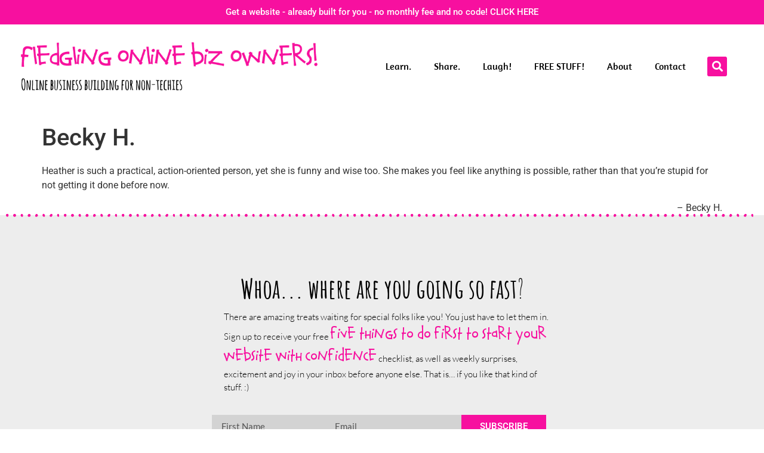

--- FILE ---
content_type: text/html; charset=UTF-8
request_url: https://fobo.freedomroolz.com/testimonial/becky-h-2/
body_size: 19196
content:
<!doctype html>
<html lang="en-US">
<head>
	<meta charset="UTF-8">
		<meta name="viewport" content="width=device-width, initial-scale=1">
	<link rel="profile" href="http://gmpg.org/xfn/11">
	<title>Becky H. &#8211; Fledgling Online Biz Owners</title>
<meta name='robots' content='max-image-preview:large' />
	<style>img:is([sizes="auto" i], [sizes^="auto," i]) { contain-intrinsic-size: 3000px 1500px }</style>
	<link rel="alternate" type="application/rss+xml" title="Fledgling Online Biz Owners &raquo; Feed" href="https://fobo.freedomroolz.com/feed/" />
<link rel="alternate" type="application/rss+xml" title="Fledgling Online Biz Owners &raquo; Comments Feed" href="https://fobo.freedomroolz.com/comments/feed/" />
<script>
window._wpemojiSettings = {"baseUrl":"https:\/\/s.w.org\/images\/core\/emoji\/16.0.1\/72x72\/","ext":".png","svgUrl":"https:\/\/s.w.org\/images\/core\/emoji\/16.0.1\/svg\/","svgExt":".svg","source":{"concatemoji":"https:\/\/fobo.freedomroolz.com\/wp-includes\/js\/wp-emoji-release.min.js?ver=aedb0967e6fee3853816f6c7fd278672"}};
/*! This file is auto-generated */
!function(s,n){var o,i,e;function c(e){try{var t={supportTests:e,timestamp:(new Date).valueOf()};sessionStorage.setItem(o,JSON.stringify(t))}catch(e){}}function p(e,t,n){e.clearRect(0,0,e.canvas.width,e.canvas.height),e.fillText(t,0,0);var t=new Uint32Array(e.getImageData(0,0,e.canvas.width,e.canvas.height).data),a=(e.clearRect(0,0,e.canvas.width,e.canvas.height),e.fillText(n,0,0),new Uint32Array(e.getImageData(0,0,e.canvas.width,e.canvas.height).data));return t.every(function(e,t){return e===a[t]})}function u(e,t){e.clearRect(0,0,e.canvas.width,e.canvas.height),e.fillText(t,0,0);for(var n=e.getImageData(16,16,1,1),a=0;a<n.data.length;a++)if(0!==n.data[a])return!1;return!0}function f(e,t,n,a){switch(t){case"flag":return n(e,"\ud83c\udff3\ufe0f\u200d\u26a7\ufe0f","\ud83c\udff3\ufe0f\u200b\u26a7\ufe0f")?!1:!n(e,"\ud83c\udde8\ud83c\uddf6","\ud83c\udde8\u200b\ud83c\uddf6")&&!n(e,"\ud83c\udff4\udb40\udc67\udb40\udc62\udb40\udc65\udb40\udc6e\udb40\udc67\udb40\udc7f","\ud83c\udff4\u200b\udb40\udc67\u200b\udb40\udc62\u200b\udb40\udc65\u200b\udb40\udc6e\u200b\udb40\udc67\u200b\udb40\udc7f");case"emoji":return!a(e,"\ud83e\udedf")}return!1}function g(e,t,n,a){var r="undefined"!=typeof WorkerGlobalScope&&self instanceof WorkerGlobalScope?new OffscreenCanvas(300,150):s.createElement("canvas"),o=r.getContext("2d",{willReadFrequently:!0}),i=(o.textBaseline="top",o.font="600 32px Arial",{});return e.forEach(function(e){i[e]=t(o,e,n,a)}),i}function t(e){var t=s.createElement("script");t.src=e,t.defer=!0,s.head.appendChild(t)}"undefined"!=typeof Promise&&(o="wpEmojiSettingsSupports",i=["flag","emoji"],n.supports={everything:!0,everythingExceptFlag:!0},e=new Promise(function(e){s.addEventListener("DOMContentLoaded",e,{once:!0})}),new Promise(function(t){var n=function(){try{var e=JSON.parse(sessionStorage.getItem(o));if("object"==typeof e&&"number"==typeof e.timestamp&&(new Date).valueOf()<e.timestamp+604800&&"object"==typeof e.supportTests)return e.supportTests}catch(e){}return null}();if(!n){if("undefined"!=typeof Worker&&"undefined"!=typeof OffscreenCanvas&&"undefined"!=typeof URL&&URL.createObjectURL&&"undefined"!=typeof Blob)try{var e="postMessage("+g.toString()+"("+[JSON.stringify(i),f.toString(),p.toString(),u.toString()].join(",")+"));",a=new Blob([e],{type:"text/javascript"}),r=new Worker(URL.createObjectURL(a),{name:"wpTestEmojiSupports"});return void(r.onmessage=function(e){c(n=e.data),r.terminate(),t(n)})}catch(e){}c(n=g(i,f,p,u))}t(n)}).then(function(e){for(var t in e)n.supports[t]=e[t],n.supports.everything=n.supports.everything&&n.supports[t],"flag"!==t&&(n.supports.everythingExceptFlag=n.supports.everythingExceptFlag&&n.supports[t]);n.supports.everythingExceptFlag=n.supports.everythingExceptFlag&&!n.supports.flag,n.DOMReady=!1,n.readyCallback=function(){n.DOMReady=!0}}).then(function(){return e}).then(function(){var e;n.supports.everything||(n.readyCallback(),(e=n.source||{}).concatemoji?t(e.concatemoji):e.wpemoji&&e.twemoji&&(t(e.twemoji),t(e.wpemoji)))}))}((window,document),window._wpemojiSettings);
</script>

<link rel='stylesheet' id='jquery.bxslider-css' href='//fobo.freedomroolz.com/wp-content/plugins/testimonials-widget/includes/libraries/testimonials-widget/includes/libraries/bxslider-4/dist/jquery.bxslider.css?ver=aedb0967e6fee3853816f6c7fd278672' media='all' />
<link rel='stylesheet' id='Axl_Testimonials_Widget-css' href='//fobo.freedomroolz.com/wp-content/plugins/testimonials-widget/includes/libraries/testimonials-widget/assets/css/testimonials-widget.css?ver=aedb0967e6fee3853816f6c7fd278672' media='all' />
<link rel='stylesheet' id='Axl_Testimonials_Widget_Premium-css' href='//fobo.freedomroolz.com/wp-content/plugins/testimonials-widget/assets/css/testimonials-widget-premium.css?ver=aedb0967e6fee3853816f6c7fd278672' media='all' />
<link rel='stylesheet' id='testimonials-widget-premium-form-css' href='//fobo.freedomroolz.com/wp-content/plugins/testimonials-widget/assets/css/testimonials-widget-premium-form.css?ver=aedb0967e6fee3853816f6c7fd278672' media='all' />
<style id='wp-emoji-styles-inline-css'>

	img.wp-smiley, img.emoji {
		display: inline !important;
		border: none !important;
		box-shadow: none !important;
		height: 1em !important;
		width: 1em !important;
		margin: 0 0.07em !important;
		vertical-align: -0.1em !important;
		background: none !important;
		padding: 0 !important;
	}
</style>
<link rel='stylesheet' id='wp-block-library-css' href='https://fobo.freedomroolz.com/wp-includes/css/dist/block-library/style.min.css?ver=aedb0967e6fee3853816f6c7fd278672' media='all' />
<style id='global-styles-inline-css'>
:root{--wp--preset--aspect-ratio--square: 1;--wp--preset--aspect-ratio--4-3: 4/3;--wp--preset--aspect-ratio--3-4: 3/4;--wp--preset--aspect-ratio--3-2: 3/2;--wp--preset--aspect-ratio--2-3: 2/3;--wp--preset--aspect-ratio--16-9: 16/9;--wp--preset--aspect-ratio--9-16: 9/16;--wp--preset--color--black: #000000;--wp--preset--color--cyan-bluish-gray: #abb8c3;--wp--preset--color--white: #ffffff;--wp--preset--color--pale-pink: #f78da7;--wp--preset--color--vivid-red: #cf2e2e;--wp--preset--color--luminous-vivid-orange: #ff6900;--wp--preset--color--luminous-vivid-amber: #fcb900;--wp--preset--color--light-green-cyan: #7bdcb5;--wp--preset--color--vivid-green-cyan: #00d084;--wp--preset--color--pale-cyan-blue: #8ed1fc;--wp--preset--color--vivid-cyan-blue: #0693e3;--wp--preset--color--vivid-purple: #9b51e0;--wp--preset--gradient--vivid-cyan-blue-to-vivid-purple: linear-gradient(135deg,rgba(6,147,227,1) 0%,rgb(155,81,224) 100%);--wp--preset--gradient--light-green-cyan-to-vivid-green-cyan: linear-gradient(135deg,rgb(122,220,180) 0%,rgb(0,208,130) 100%);--wp--preset--gradient--luminous-vivid-amber-to-luminous-vivid-orange: linear-gradient(135deg,rgba(252,185,0,1) 0%,rgba(255,105,0,1) 100%);--wp--preset--gradient--luminous-vivid-orange-to-vivid-red: linear-gradient(135deg,rgba(255,105,0,1) 0%,rgb(207,46,46) 100%);--wp--preset--gradient--very-light-gray-to-cyan-bluish-gray: linear-gradient(135deg,rgb(238,238,238) 0%,rgb(169,184,195) 100%);--wp--preset--gradient--cool-to-warm-spectrum: linear-gradient(135deg,rgb(74,234,220) 0%,rgb(151,120,209) 20%,rgb(207,42,186) 40%,rgb(238,44,130) 60%,rgb(251,105,98) 80%,rgb(254,248,76) 100%);--wp--preset--gradient--blush-light-purple: linear-gradient(135deg,rgb(255,206,236) 0%,rgb(152,150,240) 100%);--wp--preset--gradient--blush-bordeaux: linear-gradient(135deg,rgb(254,205,165) 0%,rgb(254,45,45) 50%,rgb(107,0,62) 100%);--wp--preset--gradient--luminous-dusk: linear-gradient(135deg,rgb(255,203,112) 0%,rgb(199,81,192) 50%,rgb(65,88,208) 100%);--wp--preset--gradient--pale-ocean: linear-gradient(135deg,rgb(255,245,203) 0%,rgb(182,227,212) 50%,rgb(51,167,181) 100%);--wp--preset--gradient--electric-grass: linear-gradient(135deg,rgb(202,248,128) 0%,rgb(113,206,126) 100%);--wp--preset--gradient--midnight: linear-gradient(135deg,rgb(2,3,129) 0%,rgb(40,116,252) 100%);--wp--preset--font-size--small: 13px;--wp--preset--font-size--medium: 20px;--wp--preset--font-size--large: 36px;--wp--preset--font-size--x-large: 42px;--wp--preset--spacing--20: 0.44rem;--wp--preset--spacing--30: 0.67rem;--wp--preset--spacing--40: 1rem;--wp--preset--spacing--50: 1.5rem;--wp--preset--spacing--60: 2.25rem;--wp--preset--spacing--70: 3.38rem;--wp--preset--spacing--80: 5.06rem;--wp--preset--shadow--natural: 6px 6px 9px rgba(0, 0, 0, 0.2);--wp--preset--shadow--deep: 12px 12px 50px rgba(0, 0, 0, 0.4);--wp--preset--shadow--sharp: 6px 6px 0px rgba(0, 0, 0, 0.2);--wp--preset--shadow--outlined: 6px 6px 0px -3px rgba(255, 255, 255, 1), 6px 6px rgba(0, 0, 0, 1);--wp--preset--shadow--crisp: 6px 6px 0px rgba(0, 0, 0, 1);}:root { --wp--style--global--content-size: 800px;--wp--style--global--wide-size: 1200px; }:where(body) { margin: 0; }.wp-site-blocks > .alignleft { float: left; margin-right: 2em; }.wp-site-blocks > .alignright { float: right; margin-left: 2em; }.wp-site-blocks > .aligncenter { justify-content: center; margin-left: auto; margin-right: auto; }:where(.wp-site-blocks) > * { margin-block-start: 24px; margin-block-end: 0; }:where(.wp-site-blocks) > :first-child { margin-block-start: 0; }:where(.wp-site-blocks) > :last-child { margin-block-end: 0; }:root { --wp--style--block-gap: 24px; }:root :where(.is-layout-flow) > :first-child{margin-block-start: 0;}:root :where(.is-layout-flow) > :last-child{margin-block-end: 0;}:root :where(.is-layout-flow) > *{margin-block-start: 24px;margin-block-end: 0;}:root :where(.is-layout-constrained) > :first-child{margin-block-start: 0;}:root :where(.is-layout-constrained) > :last-child{margin-block-end: 0;}:root :where(.is-layout-constrained) > *{margin-block-start: 24px;margin-block-end: 0;}:root :where(.is-layout-flex){gap: 24px;}:root :where(.is-layout-grid){gap: 24px;}.is-layout-flow > .alignleft{float: left;margin-inline-start: 0;margin-inline-end: 2em;}.is-layout-flow > .alignright{float: right;margin-inline-start: 2em;margin-inline-end: 0;}.is-layout-flow > .aligncenter{margin-left: auto !important;margin-right: auto !important;}.is-layout-constrained > .alignleft{float: left;margin-inline-start: 0;margin-inline-end: 2em;}.is-layout-constrained > .alignright{float: right;margin-inline-start: 2em;margin-inline-end: 0;}.is-layout-constrained > .aligncenter{margin-left: auto !important;margin-right: auto !important;}.is-layout-constrained > :where(:not(.alignleft):not(.alignright):not(.alignfull)){max-width: var(--wp--style--global--content-size);margin-left: auto !important;margin-right: auto !important;}.is-layout-constrained > .alignwide{max-width: var(--wp--style--global--wide-size);}body .is-layout-flex{display: flex;}.is-layout-flex{flex-wrap: wrap;align-items: center;}.is-layout-flex > :is(*, div){margin: 0;}body .is-layout-grid{display: grid;}.is-layout-grid > :is(*, div){margin: 0;}body{padding-top: 0px;padding-right: 0px;padding-bottom: 0px;padding-left: 0px;}a:where(:not(.wp-element-button)){text-decoration: underline;}:root :where(.wp-element-button, .wp-block-button__link){background-color: #32373c;border-width: 0;color: #fff;font-family: inherit;font-size: inherit;line-height: inherit;padding: calc(0.667em + 2px) calc(1.333em + 2px);text-decoration: none;}.has-black-color{color: var(--wp--preset--color--black) !important;}.has-cyan-bluish-gray-color{color: var(--wp--preset--color--cyan-bluish-gray) !important;}.has-white-color{color: var(--wp--preset--color--white) !important;}.has-pale-pink-color{color: var(--wp--preset--color--pale-pink) !important;}.has-vivid-red-color{color: var(--wp--preset--color--vivid-red) !important;}.has-luminous-vivid-orange-color{color: var(--wp--preset--color--luminous-vivid-orange) !important;}.has-luminous-vivid-amber-color{color: var(--wp--preset--color--luminous-vivid-amber) !important;}.has-light-green-cyan-color{color: var(--wp--preset--color--light-green-cyan) !important;}.has-vivid-green-cyan-color{color: var(--wp--preset--color--vivid-green-cyan) !important;}.has-pale-cyan-blue-color{color: var(--wp--preset--color--pale-cyan-blue) !important;}.has-vivid-cyan-blue-color{color: var(--wp--preset--color--vivid-cyan-blue) !important;}.has-vivid-purple-color{color: var(--wp--preset--color--vivid-purple) !important;}.has-black-background-color{background-color: var(--wp--preset--color--black) !important;}.has-cyan-bluish-gray-background-color{background-color: var(--wp--preset--color--cyan-bluish-gray) !important;}.has-white-background-color{background-color: var(--wp--preset--color--white) !important;}.has-pale-pink-background-color{background-color: var(--wp--preset--color--pale-pink) !important;}.has-vivid-red-background-color{background-color: var(--wp--preset--color--vivid-red) !important;}.has-luminous-vivid-orange-background-color{background-color: var(--wp--preset--color--luminous-vivid-orange) !important;}.has-luminous-vivid-amber-background-color{background-color: var(--wp--preset--color--luminous-vivid-amber) !important;}.has-light-green-cyan-background-color{background-color: var(--wp--preset--color--light-green-cyan) !important;}.has-vivid-green-cyan-background-color{background-color: var(--wp--preset--color--vivid-green-cyan) !important;}.has-pale-cyan-blue-background-color{background-color: var(--wp--preset--color--pale-cyan-blue) !important;}.has-vivid-cyan-blue-background-color{background-color: var(--wp--preset--color--vivid-cyan-blue) !important;}.has-vivid-purple-background-color{background-color: var(--wp--preset--color--vivid-purple) !important;}.has-black-border-color{border-color: var(--wp--preset--color--black) !important;}.has-cyan-bluish-gray-border-color{border-color: var(--wp--preset--color--cyan-bluish-gray) !important;}.has-white-border-color{border-color: var(--wp--preset--color--white) !important;}.has-pale-pink-border-color{border-color: var(--wp--preset--color--pale-pink) !important;}.has-vivid-red-border-color{border-color: var(--wp--preset--color--vivid-red) !important;}.has-luminous-vivid-orange-border-color{border-color: var(--wp--preset--color--luminous-vivid-orange) !important;}.has-luminous-vivid-amber-border-color{border-color: var(--wp--preset--color--luminous-vivid-amber) !important;}.has-light-green-cyan-border-color{border-color: var(--wp--preset--color--light-green-cyan) !important;}.has-vivid-green-cyan-border-color{border-color: var(--wp--preset--color--vivid-green-cyan) !important;}.has-pale-cyan-blue-border-color{border-color: var(--wp--preset--color--pale-cyan-blue) !important;}.has-vivid-cyan-blue-border-color{border-color: var(--wp--preset--color--vivid-cyan-blue) !important;}.has-vivid-purple-border-color{border-color: var(--wp--preset--color--vivid-purple) !important;}.has-vivid-cyan-blue-to-vivid-purple-gradient-background{background: var(--wp--preset--gradient--vivid-cyan-blue-to-vivid-purple) !important;}.has-light-green-cyan-to-vivid-green-cyan-gradient-background{background: var(--wp--preset--gradient--light-green-cyan-to-vivid-green-cyan) !important;}.has-luminous-vivid-amber-to-luminous-vivid-orange-gradient-background{background: var(--wp--preset--gradient--luminous-vivid-amber-to-luminous-vivid-orange) !important;}.has-luminous-vivid-orange-to-vivid-red-gradient-background{background: var(--wp--preset--gradient--luminous-vivid-orange-to-vivid-red) !important;}.has-very-light-gray-to-cyan-bluish-gray-gradient-background{background: var(--wp--preset--gradient--very-light-gray-to-cyan-bluish-gray) !important;}.has-cool-to-warm-spectrum-gradient-background{background: var(--wp--preset--gradient--cool-to-warm-spectrum) !important;}.has-blush-light-purple-gradient-background{background: var(--wp--preset--gradient--blush-light-purple) !important;}.has-blush-bordeaux-gradient-background{background: var(--wp--preset--gradient--blush-bordeaux) !important;}.has-luminous-dusk-gradient-background{background: var(--wp--preset--gradient--luminous-dusk) !important;}.has-pale-ocean-gradient-background{background: var(--wp--preset--gradient--pale-ocean) !important;}.has-electric-grass-gradient-background{background: var(--wp--preset--gradient--electric-grass) !important;}.has-midnight-gradient-background{background: var(--wp--preset--gradient--midnight) !important;}.has-small-font-size{font-size: var(--wp--preset--font-size--small) !important;}.has-medium-font-size{font-size: var(--wp--preset--font-size--medium) !important;}.has-large-font-size{font-size: var(--wp--preset--font-size--large) !important;}.has-x-large-font-size{font-size: var(--wp--preset--font-size--x-large) !important;}
:root :where(.wp-block-pullquote){font-size: 1.5em;line-height: 1.6;}
</style>
<link rel='stylesheet' id='hello-elementor-theme-style-css' href='https://fobo.freedomroolz.com/wp-content/themes/hello-elementor/assets/css/theme.css?ver=3.4.5' media='all' />
<link rel='stylesheet' id='child-style-css' href='https://fobo.freedomroolz.com/wp-content/themes/hello-child/style.css?ver=1.0.0' media='all' />
<link rel='stylesheet' id='hello-elementor-css' href='https://fobo.freedomroolz.com/wp-content/themes/hello-elementor/assets/css/reset.css?ver=3.4.5' media='all' />
<link rel='stylesheet' id='hello-elementor-header-footer-css' href='https://fobo.freedomroolz.com/wp-content/themes/hello-elementor/assets/css/header-footer.css?ver=3.4.5' media='all' />
<link rel='stylesheet' id='e-sticky-css' href='https://fobo.freedomroolz.com/wp-content/plugins/elementor-pro/assets/css/modules/sticky.min.css?ver=3.33.0' media='all' />
<link rel='stylesheet' id='elementor-frontend-css' href='https://fobo.freedomroolz.com/wp-content/plugins/elementor/assets/css/frontend.min.css?ver=3.33.0' media='all' />
<link rel='stylesheet' id='widget-image-css' href='https://fobo.freedomroolz.com/wp-content/plugins/elementor/assets/css/widget-image.min.css?ver=3.33.0' media='all' />
<link rel='stylesheet' id='widget-nav-menu-css' href='https://fobo.freedomroolz.com/wp-content/plugins/elementor-pro/assets/css/widget-nav-menu.min.css?ver=3.33.0' media='all' />
<link rel='stylesheet' id='widget-search-form-css' href='https://fobo.freedomroolz.com/wp-content/plugins/elementor-pro/assets/css/widget-search-form.min.css?ver=3.33.0' media='all' />
<link rel='stylesheet' id='elementor-icons-shared-0-css' href='https://fobo.freedomroolz.com/wp-content/plugins/elementor/assets/lib/font-awesome/css/fontawesome.min.css?ver=5.15.3' media='all' />
<link rel='stylesheet' id='elementor-icons-fa-solid-css' href='https://fobo.freedomroolz.com/wp-content/plugins/elementor/assets/lib/font-awesome/css/solid.min.css?ver=5.15.3' media='all' />
<link rel='stylesheet' id='widget-divider-css' href='https://fobo.freedomroolz.com/wp-content/plugins/elementor/assets/css/widget-divider.min.css?ver=3.33.0' media='all' />
<link rel='stylesheet' id='widget-heading-css' href='https://fobo.freedomroolz.com/wp-content/plugins/elementor/assets/css/widget-heading.min.css?ver=3.33.0' media='all' />
<link rel='stylesheet' id='widget-form-css' href='https://fobo.freedomroolz.com/wp-content/plugins/elementor-pro/assets/css/widget-form.min.css?ver=3.33.0' media='all' />
<link rel='stylesheet' id='widget-icon-list-css' href='https://fobo.freedomroolz.com/wp-content/plugins/elementor/assets/css/widget-icon-list.min.css?ver=3.33.0' media='all' />
<link rel='stylesheet' id='elementor-icons-css' href='https://fobo.freedomroolz.com/wp-content/plugins/elementor/assets/lib/eicons/css/elementor-icons.min.css?ver=5.44.0' media='all' />
<link rel='stylesheet' id='elementor-post-4070-css' href='https://fobo.freedomroolz.com/wp-content/uploads/elementor/css/post-4070.css?ver=1766294017' media='all' />
<link rel='stylesheet' id='elementor-post-4586-css' href='https://fobo.freedomroolz.com/wp-content/uploads/elementor/css/post-4586.css?ver=1766294018' media='all' />
<link rel='stylesheet' id='elementor-post-2698-css' href='https://fobo.freedomroolz.com/wp-content/uploads/elementor/css/post-2698.css?ver=1766294018' media='all' />
<link rel='stylesheet' id='eael-general-css' href='https://fobo.freedomroolz.com/wp-content/plugins/essential-addons-for-elementor-lite/assets/front-end/css/view/general.min.css?ver=6.4.0' media='all' />
<link rel='stylesheet' id='elementor-gf-local-amaranth-css' href='https://fobo.freedomroolz.com/wp-content/uploads/elementor/google-fonts/css/amaranth.css?ver=1755041105' media='all' />
<link rel='stylesheet' id='elementor-gf-local-amaticsc-css' href='https://fobo.freedomroolz.com/wp-content/uploads/elementor/google-fonts/css/amaticsc.css?ver=1755041106' media='all' />
<link rel='stylesheet' id='elementor-gf-local-lato-css' href='https://fobo.freedomroolz.com/wp-content/uploads/elementor/google-fonts/css/lato.css?ver=1755041108' media='all' />
<link rel='stylesheet' id='elementor-gf-local-roboto-css' href='https://fobo.freedomroolz.com/wp-content/uploads/elementor/google-fonts/css/roboto.css?ver=1755041142' media='all' />
<link rel='stylesheet' id='elementor-icons-fa-brands-css' href='https://fobo.freedomroolz.com/wp-content/plugins/elementor/assets/lib/font-awesome/css/brands.min.css?ver=5.15.3' media='all' />
<script src="https://fobo.freedomroolz.com/wp-includes/js/jquery/jquery.min.js?ver=3.7.1" id="jquery-core-js"></script>
<script src="https://fobo.freedomroolz.com/wp-includes/js/jquery/jquery-migrate.min.js?ver=3.4.1" id="jquery-migrate-js"></script>
<link rel="https://api.w.org/" href="https://fobo.freedomroolz.com/wp-json/" /><link rel="EditURI" type="application/rsd+xml" title="RSD" href="https://fobo.freedomroolz.com/xmlrpc.php?rsd" />

<link rel="canonical" href="https://fobo.freedomroolz.com/testimonial/becky-h-2/" />
<link rel='shortlink' href='https://fobo.freedomroolz.com/?p=2452' />
<link rel="alternate" title="oEmbed (JSON)" type="application/json+oembed" href="https://fobo.freedomroolz.com/wp-json/oembed/1.0/embed?url=https%3A%2F%2Ffobo.freedomroolz.com%2Ftestimonial%2Fbecky-h-2%2F" />
<link rel="alternate" title="oEmbed (XML)" type="text/xml+oembed" href="https://fobo.freedomroolz.com/wp-json/oembed/1.0/embed?url=https%3A%2F%2Ffobo.freedomroolz.com%2Ftestimonial%2Fbecky-h-2%2F&#038;format=xml" />
<meta name="generator" content="Elementor 3.33.0; features: additional_custom_breakpoints; settings: css_print_method-external, google_font-enabled, font_display-auto">
			<style>
				.e-con.e-parent:nth-of-type(n+4):not(.e-lazyloaded):not(.e-no-lazyload),
				.e-con.e-parent:nth-of-type(n+4):not(.e-lazyloaded):not(.e-no-lazyload) * {
					background-image: none !important;
				}
				@media screen and (max-height: 1024px) {
					.e-con.e-parent:nth-of-type(n+3):not(.e-lazyloaded):not(.e-no-lazyload),
					.e-con.e-parent:nth-of-type(n+3):not(.e-lazyloaded):not(.e-no-lazyload) * {
						background-image: none !important;
					}
				}
				@media screen and (max-height: 640px) {
					.e-con.e-parent:nth-of-type(n+2):not(.e-lazyloaded):not(.e-no-lazyload),
					.e-con.e-parent:nth-of-type(n+2):not(.e-lazyloaded):not(.e-no-lazyload) * {
						background-image: none !important;
					}
				}
			</style>
			<style type="text/css">.broken_link, a.broken_link {
	text-decoration: line-through;
}</style><link rel="icon" href="https://fobo.freedomroolz.com/wp-content/uploads/2019/09/favicon-36x36.png" sizes="32x32" />
<link rel="icon" href="https://fobo.freedomroolz.com/wp-content/uploads/2019/09/favicon.png" sizes="192x192" />
<link rel="apple-touch-icon" href="https://fobo.freedomroolz.com/wp-content/uploads/2019/09/favicon.png" />
<meta name="msapplication-TileImage" content="https://fobo.freedomroolz.com/wp-content/uploads/2019/09/favicon.png" />
		<style id="wp-custom-css">
			#downloadables .elementor-size-xs {
    padding: 0px;
}

/*** cookie buttons ***/
.cn-button.bootstrap {
    background: #f7109f !important;
	font-family: 'Amaranth';
}

.cn-button.bootstrap:hover {
    background: #ffffff !important;
	color: #f7109f !important;
	border-color: #f7109f !important;
}
/*** end cookie buttons ***/

li.drop-cap-numbers::marker {
	float:left; 
	text-align:center; 
	line-height:1; 
	font-size:50px;
	color:#f7109f; 
	font-family: 'Calvin and Hobbes'; 
	margin-right: 10px;
	
}

li.drop-cap-numbers {
margin-bottom: 20px;
}

h1, h2, h3, h4, h5, h6 {
    margin-top: 35px;
	margin-bottom: 20px;

}

ol {
margin-bottom: 20px;
}

/*** easy digital download css ***/

a.edd-add-to-cart.button.edd-submit.edd-has-js, a.edd_go_to_checkout.button.edd-submit {
    color: white;
    background: #f7109f;
    border: 1px #f7109f solid;
}

#edd-purchase-button, .edd-submit, [type=submit].edd-submit {
    color: #fff;
    background: #f7109f;
    border: 1px solid #f7109f;
}

a.edd-add-to-cart.button.edd-submit.edd-has-js:hover, a.edd_go_to_checkout.button.edd-submit:hover {
	color: #f7109f;
    background: #ffffff;
    border: 1px #f7109f solid;
}

#edd-purchase-button:hover, .edd-submit:hover, [type=submit].edd-submit:hover {
    color: #f7109f;
    background: #fff;
}

input[type=date], input[type=email], input[type=number], input[type=password], input[type=search], input[type=tel], input[type=text], input[type=url], select, textarea {
    border: 1px solid lightgrey;
    border-radius: 0px;
}

#edd_checkout_form_wrap label {
	font-size: 30px;
}

div#edd_checkout_wrap {
	font-family: 'Lato';
}

/*** end EDD css ***?

/*** password-protected ***/


.post-password-form {
    min-height: initial;
    padding: 50px;
    max-width: 789px;
    margin: auto;
}

.post-password-form p {
    font-family: 'Amatic SC';
    font-size: 30px;
    font-weight: bold;
	margin-bottom: 30px;
}
 
.post-password-form input[type="submit"] {
   display: block;
    margin-top: 20px; 
	font-family: 'Roboto';
}
 
.post-password-form input[type="submit"]:hover {
    background: white;
    color: #f7109f!important;
}

.post-password-form input#pwbox-5630 {
    margin-top: 10px;
}

.post-password-form label {
    font-family: 'Lato';
    font-weight: normal;
    font-size: 20px;
}
 
@media (max-width: 479px) {
.et_password_protected_form {
    padding: 40px;
}
}		</style>
		</head>
<body class="wp-singular testimonials-widget-template-default single single-testimonials-widget postid-2452 wp-custom-logo wp-embed-responsive wp-theme-hello-elementor wp-child-theme-hello-child hello-elementor-default elementor-default elementor-kit-4070">

		<header data-elementor-type="header" data-elementor-id="4586" class="elementor elementor-4586 elementor-location-header" data-elementor-post-type="elementor_library">
					<section data-particle_enable="false" data-particle-mobile-disabled="false" class="elementor-section elementor-top-section elementor-element elementor-element-3d863d7 elementor-section-stretched elementor-section-height-min-height elementor-section-boxed elementor-section-height-default elementor-section-items-middle" data-id="3d863d7" data-element_type="section" data-settings="{&quot;stretch_section&quot;:&quot;section-stretched&quot;,&quot;background_background&quot;:&quot;classic&quot;,&quot;sticky&quot;:&quot;top&quot;,&quot;sticky_on&quot;:[&quot;desktop&quot;,&quot;tablet&quot;,&quot;mobile&quot;],&quot;sticky_offset&quot;:0,&quot;sticky_effects_offset&quot;:0,&quot;sticky_anchor_link_offset&quot;:0}">
						<div class="elementor-container elementor-column-gap-no">
					<div class="elementor-column elementor-col-100 elementor-top-column elementor-element elementor-element-5e62639" data-id="5e62639" data-element_type="column">
			<div class="elementor-widget-wrap elementor-element-populated">
						<div class="elementor-element elementor-element-6922fe8 elementor-align-center elementor-widget elementor-widget-button" data-id="6922fe8" data-element_type="widget" data-widget_type="button.default">
				<div class="elementor-widget-container">
									<div class="elementor-button-wrapper">
					<a class="elementor-button elementor-button-link elementor-size-sm" href="https://websiteswithoutcode.com/get-a-website/" target="_blank">
						<span class="elementor-button-content-wrapper">
									<span class="elementor-button-text">Get a website - already built for you - no monthly fee and no code! CLICK HERE</span>
					</span>
					</a>
				</div>
								</div>
				</div>
					</div>
		</div>
					</div>
		</section>
				<section data-particle_enable="false" data-particle-mobile-disabled="false" class="elementor-section elementor-top-section elementor-element elementor-element-76faa1f elementor-section-boxed elementor-section-height-default elementor-section-height-default" data-id="76faa1f" data-element_type="section">
						<div class="elementor-container elementor-column-gap-no">
					<div class="elementor-column elementor-col-33 elementor-top-column elementor-element elementor-element-b3c12b3" data-id="b3c12b3" data-element_type="column">
			<div class="elementor-widget-wrap elementor-element-populated">
						<div class="elementor-element elementor-element-9d43daf elementor-widget elementor-widget-theme-site-logo elementor-widget-image" data-id="9d43daf" data-element_type="widget" data-widget_type="theme-site-logo.default">
				<div class="elementor-widget-container">
											<a href="https://fobo.freedomroolz.com">
			<img fetchpriority="high" width="1428" height="232" src="https://fobo.freedomroolz.com/wp-content/uploads/2020/02/fobo-logo-static-w-slogan.png" class="attachment-full size-full wp-image-4971" alt="" srcset="https://fobo.freedomroolz.com/wp-content/uploads/2020/02/fobo-logo-static-w-slogan.png 1428w, https://fobo.freedomroolz.com/wp-content/uploads/2020/02/fobo-logo-static-w-slogan-300x49.png 300w, https://fobo.freedomroolz.com/wp-content/uploads/2020/02/fobo-logo-static-w-slogan-1030x167.png 1030w, https://fobo.freedomroolz.com/wp-content/uploads/2020/02/fobo-logo-static-w-slogan-768x125.png 768w" sizes="(max-width: 1428px) 100vw, 1428px" />				</a>
											</div>
				</div>
					</div>
		</div>
				<div class="elementor-column elementor-col-33 elementor-top-column elementor-element elementor-element-3c9a2c6" data-id="3c9a2c6" data-element_type="column">
			<div class="elementor-widget-wrap elementor-element-populated">
						<div class="elementor-element elementor-element-5d1e9ed elementor-nav-menu__align-end elementor-nav-menu--dropdown-mobile elementor-nav-menu__text-align-center elementor-nav-menu--toggle elementor-nav-menu--burger elementor-widget elementor-widget-nav-menu" data-id="5d1e9ed" data-element_type="widget" data-settings="{&quot;submenu_icon&quot;:{&quot;value&quot;:&quot;&lt;i class=\&quot;fas e-plus-icon\&quot; aria-hidden=\&quot;true\&quot;&gt;&lt;\/i&gt;&quot;,&quot;library&quot;:&quot;&quot;},&quot;layout&quot;:&quot;horizontal&quot;,&quot;toggle&quot;:&quot;burger&quot;}" data-widget_type="nav-menu.default">
				<div class="elementor-widget-container">
								<nav aria-label="Menu" class="elementor-nav-menu--main elementor-nav-menu__container elementor-nav-menu--layout-horizontal e--pointer-none">
				<ul id="menu-1-5d1e9ed" class="elementor-nav-menu"><li class="menu-item menu-item-type-custom menu-item-object-custom menu-item-has-children menu-item-5789"><a href="#" class="elementor-item elementor-item-anchor">Learn.</a>
<ul class="sub-menu elementor-nav-menu--dropdown">
	<li class="menu-item menu-item-type-post_type menu-item-object-page menu-item-2637"><a href="https://fobo.freedomroolz.com/classes/" class="elementor-sub-item">Classes</a></li>
	<li class="menu-item menu-item-type-taxonomy menu-item-object-category menu-item-4336"><a href="https://fobo.freedomroolz.com/category/quizzes/" class="elementor-sub-item">Quizzes!</a></li>
</ul>
</li>
<li class="menu-item menu-item-type-custom menu-item-object-custom menu-item-has-children menu-item-5790"><a href="#" class="elementor-item elementor-item-anchor">Share.</a>
<ul class="sub-menu elementor-nav-menu--dropdown">
	<li class="menu-item menu-item-type-post_type menu-item-object-page menu-item-2406"><a href="https://fobo.freedomroolz.com/blog/" class="elementor-sub-item">Blog</a></li>
	<li class="menu-item menu-item-type-taxonomy menu-item-object-category menu-item-has-children menu-item-2872"><a href="https://fobo.freedomroolz.com/category/website-stuff/" class="elementor-sub-item">Building and Running a Website</a>
	<ul class="sub-menu elementor-nav-menu--dropdown">
		<li class="menu-item menu-item-type-taxonomy menu-item-object-category menu-item-4740"><a href="https://fobo.freedomroolz.com/category/website-stuff/online-marketing/" class="elementor-sub-item">Online marketing</a></li>
		<li class="menu-item menu-item-type-taxonomy menu-item-object-category menu-item-5403"><a href="https://fobo.freedomroolz.com/category/tools-and-resources/" class="elementor-sub-item">Tools and Resources</a></li>
		<li class="menu-item menu-item-type-post_type menu-item-object-page menu-item-6879"><a href="https://fobo.freedomroolz.com/website-demos/" class="elementor-sub-item">Website Demos</a></li>
	</ul>
</li>
	<li class="menu-item menu-item-type-taxonomy menu-item-object-category menu-item-has-children menu-item-2873"><a href="https://fobo.freedomroolz.com/category/tips-and-tricks/" class="elementor-sub-item">Other Stuff!</a>
	<ul class="sub-menu elementor-nav-menu--dropdown">
		<li class="menu-item menu-item-type-taxonomy menu-item-object-category menu-item-4738"><a href="https://fobo.freedomroolz.com/category/creating-a-life-you-love/" class="elementor-sub-item">Creating a life you love</a></li>
		<li class="menu-item menu-item-type-taxonomy menu-item-object-category menu-item-3143"><a href="https://fobo.freedomroolz.com/category/tips-and-tricks/health-and-fitness/" class="elementor-sub-item">Weight Loss&#8230;. Fuck.</a></li>
		<li class="menu-item menu-item-type-taxonomy menu-item-object-category menu-item-2876"><a href="https://fobo.freedomroolz.com/category/tips-and-tricks/dating-and-relationships/" class="elementor-sub-item">Dating and Relationships</a></li>
		<li class="menu-item menu-item-type-taxonomy menu-item-object-category menu-item-2880"><a href="https://fobo.freedomroolz.com/category/lets-be-grateful/" class="elementor-sub-item">Things to Be Grateful For/Happy About When Life is Shit</a></li>
	</ul>
</li>
	<li class="menu-item menu-item-type-post_type menu-item-object-page menu-item-3208"><a href="https://fobo.freedomroolz.com/do-you-have-something-to-share/" class="elementor-sub-item">Do you have something helpful to share?</a></li>
</ul>
</li>
<li class="menu-item menu-item-type-custom menu-item-object-custom menu-item-has-children menu-item-2879"><a href="#" class="elementor-item elementor-item-anchor">Laugh!</a>
<ul class="sub-menu elementor-nav-menu--dropdown">
	<li class="menu-item menu-item-type-taxonomy menu-item-object-category menu-item-has-children menu-item-2881"><a href="https://fobo.freedomroolz.com/category/our-stories/" class="elementor-sub-item">Author&#8217;s Personal Stories</a>
	<ul class="sub-menu elementor-nav-menu--dropdown">
		<li class="menu-item menu-item-type-taxonomy menu-item-object-category menu-item-4763"><a href="https://fobo.freedomroolz.com/category/our-stories/the-year-i-lived-in-an-rv/" class="elementor-sub-item">The year I lived in an RV</a></li>
	</ul>
</li>
	<li class="menu-item menu-item-type-post_type menu-item-object-page menu-item-3207"><a href="https://fobo.freedomroolz.com/do-you-have-something-to-share/" class="elementor-sub-item">Do you have a funny story to share?</a></li>
</ul>
</li>
<li class="menu-item menu-item-type-post_type menu-item-object-page menu-item-5681"><a href="https://fobo.freedomroolz.com/freebies/" class="elementor-item">FREE STUFF!</a></li>
<li class="menu-item menu-item-type-post_type menu-item-object-page menu-item-2883"><a href="https://fobo.freedomroolz.com/about/" class="elementor-item">About</a></li>
<li class="menu-item menu-item-type-post_type menu-item-object-page menu-item-2408"><a href="https://fobo.freedomroolz.com/contact/" class="elementor-item">Contact</a></li>
</ul>			</nav>
					<div class="elementor-menu-toggle" role="button" tabindex="0" aria-label="Menu Toggle" aria-expanded="false">
			<i aria-hidden="true" role="presentation" class="elementor-menu-toggle__icon--open eicon-menu-bar"></i><i aria-hidden="true" role="presentation" class="elementor-menu-toggle__icon--close eicon-close"></i>		</div>
					<nav class="elementor-nav-menu--dropdown elementor-nav-menu__container" aria-hidden="true">
				<ul id="menu-2-5d1e9ed" class="elementor-nav-menu"><li class="menu-item menu-item-type-custom menu-item-object-custom menu-item-has-children menu-item-5789"><a href="#" class="elementor-item elementor-item-anchor" tabindex="-1">Learn.</a>
<ul class="sub-menu elementor-nav-menu--dropdown">
	<li class="menu-item menu-item-type-post_type menu-item-object-page menu-item-2637"><a href="https://fobo.freedomroolz.com/classes/" class="elementor-sub-item" tabindex="-1">Classes</a></li>
	<li class="menu-item menu-item-type-taxonomy menu-item-object-category menu-item-4336"><a href="https://fobo.freedomroolz.com/category/quizzes/" class="elementor-sub-item" tabindex="-1">Quizzes!</a></li>
</ul>
</li>
<li class="menu-item menu-item-type-custom menu-item-object-custom menu-item-has-children menu-item-5790"><a href="#" class="elementor-item elementor-item-anchor" tabindex="-1">Share.</a>
<ul class="sub-menu elementor-nav-menu--dropdown">
	<li class="menu-item menu-item-type-post_type menu-item-object-page menu-item-2406"><a href="https://fobo.freedomroolz.com/blog/" class="elementor-sub-item" tabindex="-1">Blog</a></li>
	<li class="menu-item menu-item-type-taxonomy menu-item-object-category menu-item-has-children menu-item-2872"><a href="https://fobo.freedomroolz.com/category/website-stuff/" class="elementor-sub-item" tabindex="-1">Building and Running a Website</a>
	<ul class="sub-menu elementor-nav-menu--dropdown">
		<li class="menu-item menu-item-type-taxonomy menu-item-object-category menu-item-4740"><a href="https://fobo.freedomroolz.com/category/website-stuff/online-marketing/" class="elementor-sub-item" tabindex="-1">Online marketing</a></li>
		<li class="menu-item menu-item-type-taxonomy menu-item-object-category menu-item-5403"><a href="https://fobo.freedomroolz.com/category/tools-and-resources/" class="elementor-sub-item" tabindex="-1">Tools and Resources</a></li>
		<li class="menu-item menu-item-type-post_type menu-item-object-page menu-item-6879"><a href="https://fobo.freedomroolz.com/website-demos/" class="elementor-sub-item" tabindex="-1">Website Demos</a></li>
	</ul>
</li>
	<li class="menu-item menu-item-type-taxonomy menu-item-object-category menu-item-has-children menu-item-2873"><a href="https://fobo.freedomroolz.com/category/tips-and-tricks/" class="elementor-sub-item" tabindex="-1">Other Stuff!</a>
	<ul class="sub-menu elementor-nav-menu--dropdown">
		<li class="menu-item menu-item-type-taxonomy menu-item-object-category menu-item-4738"><a href="https://fobo.freedomroolz.com/category/creating-a-life-you-love/" class="elementor-sub-item" tabindex="-1">Creating a life you love</a></li>
		<li class="menu-item menu-item-type-taxonomy menu-item-object-category menu-item-3143"><a href="https://fobo.freedomroolz.com/category/tips-and-tricks/health-and-fitness/" class="elementor-sub-item" tabindex="-1">Weight Loss&#8230;. Fuck.</a></li>
		<li class="menu-item menu-item-type-taxonomy menu-item-object-category menu-item-2876"><a href="https://fobo.freedomroolz.com/category/tips-and-tricks/dating-and-relationships/" class="elementor-sub-item" tabindex="-1">Dating and Relationships</a></li>
		<li class="menu-item menu-item-type-taxonomy menu-item-object-category menu-item-2880"><a href="https://fobo.freedomroolz.com/category/lets-be-grateful/" class="elementor-sub-item" tabindex="-1">Things to Be Grateful For/Happy About When Life is Shit</a></li>
	</ul>
</li>
	<li class="menu-item menu-item-type-post_type menu-item-object-page menu-item-3208"><a href="https://fobo.freedomroolz.com/do-you-have-something-to-share/" class="elementor-sub-item" tabindex="-1">Do you have something helpful to share?</a></li>
</ul>
</li>
<li class="menu-item menu-item-type-custom menu-item-object-custom menu-item-has-children menu-item-2879"><a href="#" class="elementor-item elementor-item-anchor" tabindex="-1">Laugh!</a>
<ul class="sub-menu elementor-nav-menu--dropdown">
	<li class="menu-item menu-item-type-taxonomy menu-item-object-category menu-item-has-children menu-item-2881"><a href="https://fobo.freedomroolz.com/category/our-stories/" class="elementor-sub-item" tabindex="-1">Author&#8217;s Personal Stories</a>
	<ul class="sub-menu elementor-nav-menu--dropdown">
		<li class="menu-item menu-item-type-taxonomy menu-item-object-category menu-item-4763"><a href="https://fobo.freedomroolz.com/category/our-stories/the-year-i-lived-in-an-rv/" class="elementor-sub-item" tabindex="-1">The year I lived in an RV</a></li>
	</ul>
</li>
	<li class="menu-item menu-item-type-post_type menu-item-object-page menu-item-3207"><a href="https://fobo.freedomroolz.com/do-you-have-something-to-share/" class="elementor-sub-item" tabindex="-1">Do you have a funny story to share?</a></li>
</ul>
</li>
<li class="menu-item menu-item-type-post_type menu-item-object-page menu-item-5681"><a href="https://fobo.freedomroolz.com/freebies/" class="elementor-item" tabindex="-1">FREE STUFF!</a></li>
<li class="menu-item menu-item-type-post_type menu-item-object-page menu-item-2883"><a href="https://fobo.freedomroolz.com/about/" class="elementor-item" tabindex="-1">About</a></li>
<li class="menu-item menu-item-type-post_type menu-item-object-page menu-item-2408"><a href="https://fobo.freedomroolz.com/contact/" class="elementor-item" tabindex="-1">Contact</a></li>
</ul>			</nav>
						</div>
				</div>
					</div>
		</div>
				<div class="elementor-column elementor-col-33 elementor-top-column elementor-element elementor-element-6609112" data-id="6609112" data-element_type="column">
			<div class="elementor-widget-wrap elementor-element-populated">
						<div class="elementor-element elementor-element-0d3dee3 elementor-search-form--skin-full_screen elementor-widget elementor-widget-search-form" data-id="0d3dee3" data-element_type="widget" data-settings="{&quot;skin&quot;:&quot;full_screen&quot;}" data-widget_type="search-form.default">
				<div class="elementor-widget-container">
							<search role="search">
			<form class="elementor-search-form" action="https://fobo.freedomroolz.com" method="get">
												<div class="elementor-search-form__toggle" role="button" tabindex="0" aria-label="Search">
					<i aria-hidden="true" class="fas fa-search"></i>				</div>
								<div class="elementor-search-form__container">
					<label class="elementor-screen-only" for="elementor-search-form-0d3dee3">Search</label>

					
					<input id="elementor-search-form-0d3dee3" placeholder="" class="elementor-search-form__input" type="search" name="s" value="">
					
					
										<div class="dialog-lightbox-close-button dialog-close-button" role="button" tabindex="0" aria-label="Close this search box.">
						<i aria-hidden="true" class="eicon-close"></i>					</div>
									</div>
			</form>
		</search>
						</div>
				</div>
					</div>
		</div>
					</div>
		</section>
				</header>
		
<main id="content" class="site-main post-2452 testimonials-widget type-testimonials-widget status-publish hentry category-home-page-testimonials">

			<div class="page-header">
			<h1 class="entry-title">Becky H.</h1>		</div>
	
	<div class="page-content">
		<p>Heather is such a practical, action-oriented person, yet she is funny and wise too. She makes you feel like anything is possible, rather than that you&#8217;re stupid for not getting it done before now.</p>
<div class="testimonials-widget-testimonial single post-2452 testimonials-widget type-testimonials-widget status-publish category-home-page-testimonials" style="">
<!-- testimonials-widget-testimonials:2452: -->
	<div class="credit"><span class="author">Becky H.</span></div>
	</div>

		
			</div>

	
</main>

			<footer data-elementor-type="footer" data-elementor-id="2698" class="elementor elementor-2698 elementor-location-footer" data-elementor-post-type="elementor_library">
					<section data-particle_enable="false" data-particle-mobile-disabled="false" class="elementor-section elementor-top-section elementor-element elementor-element-14c3f00 elementor-section-full_width elementor-section-height-default elementor-section-height-default" data-id="14c3f00" data-element_type="section" data-settings="{&quot;background_background&quot;:&quot;classic&quot;}">
						<div class="elementor-container elementor-column-gap-default">
					<div class="elementor-column elementor-col-100 elementor-top-column elementor-element elementor-element-003f09b" data-id="003f09b" data-element_type="column">
			<div class="elementor-widget-wrap elementor-element-populated">
						<div class="elementor-element elementor-element-a5f4321 elementor-widget-divider--separator-type-pattern elementor-widget-divider--no-spacing elementor-widget-divider--view-line elementor-widget elementor-widget-divider" data-id="a5f4321" data-element_type="widget" data-widget_type="divider.default">
				<div class="elementor-widget-container">
							<div class="elementor-divider" style="--divider-pattern-url: url(&quot;data:image/svg+xml,%3Csvg xmlns=&#039;http://www.w3.org/2000/svg&#039; preserveAspectRatio=&#039;xMidYMid meet&#039; overflow=&#039;visible&#039; height=&#039;100%&#039; viewBox=&#039;0 0 126 26&#039; fill=&#039;black&#039; stroke=&#039;none&#039;%3E%3Cpath d=&#039;M3,10.2c2.6,0,2.6,2,2.6,3.2S4.4,16.5,3,16.5s-3-1.4-3-3.2S0.4,10.2,3,10.2z M18.8,10.2c1.7,0,3.2,1.4,3.2,3.2s-1.4,3.2-3.2,3.2c-1.7,0-3.2-1.4-3.2-3.2S17,10.2,18.8,10.2z M34.6,10.2c1.5,0,2.6,1.4,2.6,3.2s-0.5,3.2-1.9,3.2c-1.5,0-3.4-1.4-3.4-3.2S33.1,10.2,34.6,10.2z M50.5,10.2c1.7,0,3.2,1.4,3.2,3.2s-1.4,3.2-3.2,3.2c-1.7,0-3.3-0.9-3.3-2.6S48.7,10.2,50.5,10.2z M66.2,10.2c1.5,0,3.4,1.4,3.4,3.2s-1.9,3.2-3.4,3.2c-1.5,0-2.6-0.4-2.6-2.1S64.8,10.2,66.2,10.2z M82.2,10.2c1.7,0.8,2.6,1.4,2.6,3.2s-0.1,3.2-1.6,3.2c-1.5,0-3.7-1.4-3.7-3.2S80.5,9.4,82.2,10.2zM98.6,10.2c1.5,0,2.6,0.4,2.6,2.1s-1.2,4.2-2.6,4.2c-1.5,0-3.7-0.4-3.7-2.1S97.1,10.2,98.6,10.2z M113.4,10.2c1.2,0,2.2,0.9,2.2,3.2s-0.1,3.2-1.3,3.2s-3.1-1.4-3.1-3.2S112.2,10.2,113.4,10.2z&#039;/%3E%3C/svg%3E&quot;);">
			<span class="elementor-divider-separator">
						</span>
		</div>
						</div>
				</div>
					</div>
		</div>
					</div>
		</section>
				<section data-particle_enable="false" data-particle-mobile-disabled="false" class="elementor-section elementor-top-section elementor-element elementor-element-714a9717 elementor-section-content-middle elementor-section-boxed elementor-section-height-default elementor-section-height-default" data-id="714a9717" data-element_type="section" data-settings="{&quot;background_background&quot;:&quot;classic&quot;}">
						<div class="elementor-container elementor-column-gap-no">
					<div class="elementor-column elementor-col-100 elementor-top-column elementor-element elementor-element-46d09f9a" data-id="46d09f9a" data-element_type="column">
			<div class="elementor-widget-wrap elementor-element-populated">
						<div class="elementor-element elementor-element-23fd9356 elementor-widget elementor-widget-heading" data-id="23fd9356" data-element_type="widget" data-widget_type="heading.default">
				<div class="elementor-widget-container">
					<h2 class="elementor-heading-title elementor-size-default">Whoa... where are you going so fast<span style="font-weight:normal">?</span></h2>				</div>
				</div>
				<div class="elementor-element elementor-element-27b4b66e elementor-widget elementor-widget-text-editor" data-id="27b4b66e" data-element_type="widget" data-widget_type="text-editor.default">
				<div class="elementor-widget-container">
									<p style="text-align: left;">There are amazing treats waiting for special folks like you! You just have to let them in. Sign up to receive your free <span style="font-family: 'Calvin and Hobbes'; font-size: 25px; color: #f7109f;">five things to do first to start your website with confidence</span> checklist, as well as weekly surprises, excitement and joy in your inbox before anyone else. That is&#8230; if you like that kind of stuff. :)</p>								</div>
				</div>
				<div class="elementor-element elementor-element-600192d0 elementor-button-align-stretch elementor-widget elementor-widget-form" data-id="600192d0" data-element_type="widget" data-settings="{&quot;button_width&quot;:&quot;25&quot;,&quot;step_next_label&quot;:&quot;Next&quot;,&quot;step_previous_label&quot;:&quot;Previous&quot;,&quot;step_type&quot;:&quot;number_text&quot;,&quot;step_icon_shape&quot;:&quot;circle&quot;}" data-widget_type="form.default">
				<div class="elementor-widget-container">
							<form class="elementor-form" method="post" name="New Form" aria-label="New Form">
			<input type="hidden" name="post_id" value="2698"/>
			<input type="hidden" name="form_id" value="600192d0"/>
			<input type="hidden" name="referer_title" value="Getting Through the WV-VA Mountains" />

							<input type="hidden" name="queried_id" value="167"/>
			
			<div class="elementor-form-fields-wrapper elementor-labels-">
								<div class="elementor-field-type-text elementor-field-group elementor-column elementor-field-group-field_1 elementor-col-33 elementor-field-required">
												<label for="form-field-field_1" class="elementor-field-label elementor-screen-only">
								First Name							</label>
														<input size="1" type="text" name="form_fields[field_1]" id="form-field-field_1" class="elementor-field elementor-size-sm  elementor-field-textual" placeholder="First Name" required="required">
											</div>
								<div class="elementor-field-type-email elementor-field-group elementor-column elementor-field-group-email elementor-col-40 elementor-field-required">
												<label for="form-field-email" class="elementor-field-label elementor-screen-only">
								Email							</label>
														<input size="1" type="email" name="form_fields[email]" id="form-field-email" class="elementor-field elementor-size-sm  elementor-field-textual" placeholder="Email" required="required">
											</div>
								<div class="elementor-field-group elementor-column elementor-field-type-submit elementor-col-25 e-form__buttons">
					<button class="elementor-button elementor-size-sm" type="submit">
						<span class="elementor-button-content-wrapper">
																						<span class="elementor-button-text">subscribe</span>
													</span>
					</button>
				</div>
			</div>
		</form>
						</div>
				</div>
					</div>
		</div>
					</div>
		</section>
				<section data-particle_enable="false" data-particle-mobile-disabled="false" class="elementor-section elementor-top-section elementor-element elementor-element-b6358a8 elementor-section-boxed elementor-section-height-default elementor-section-height-default" data-id="b6358a8" data-element_type="section" data-settings="{&quot;background_background&quot;:&quot;classic&quot;}">
						<div class="elementor-container elementor-column-gap-default">
					<div class="elementor-column elementor-col-25 elementor-top-column elementor-element elementor-element-22b5a93e" data-id="22b5a93e" data-element_type="column">
			<div class="elementor-widget-wrap elementor-element-populated">
						<div class="elementor-element elementor-element-5fdb7ff elementor-widget elementor-widget-heading" data-id="5fdb7ff" data-element_type="widget" data-widget_type="heading.default">
				<div class="elementor-widget-container">
					<h2 class="elementor-heading-title elementor-size-default">learn. share. laugh!</h2>				</div>
				</div>
				<div class="elementor-element elementor-element-1a41b653 elementor-tablet-align-left elementor-hidden-tablet elementor-icon-list--layout-traditional elementor-list-item-link-full_width elementor-widget elementor-widget-icon-list" data-id="1a41b653" data-element_type="widget" data-widget_type="icon-list.default">
				<div class="elementor-widget-container">
							<ul class="elementor-icon-list-items">
							<li class="elementor-icon-list-item">
											<span class="elementor-icon-list-icon">
							<i aria-hidden="true" class="fas fa-phone"></i>						</span>
										<span class="elementor-icon-list-text">Meh, I don't do phone.</span>
									</li>
								<li class="elementor-icon-list-item">
											<span class="elementor-icon-list-icon">
							<i aria-hidden="true" class="fas fa-envelope"></i>						</span>
										<span class="elementor-icon-list-text">info(at)skompini.com</span>
									</li>
								<li class="elementor-icon-list-item">
											<span class="elementor-icon-list-icon">
							<i aria-hidden="true" class="fas fa-map-marker-alt"></i>						</span>
										<span class="elementor-icon-list-text">3758 E 104th Ave., #21, Thornton, CO 80233</span>
									</li>
						</ul>
						</div>
				</div>
					</div>
		</div>
				<div class="elementor-column elementor-col-25 elementor-top-column elementor-element elementor-element-4ecbcdf1" data-id="4ecbcdf1" data-element_type="column">
			<div class="elementor-widget-wrap elementor-element-populated">
						<div class="elementor-element elementor-element-1e36dc42 elementor-widget elementor-widget-heading" data-id="1e36dc42" data-element_type="widget" data-widget_type="heading.default">
				<div class="elementor-widget-container">
					<h4 class="elementor-heading-title elementor-size-default">Excellent resources</h4>				</div>
				</div>
				<div class="elementor-element elementor-element-1a898e80 elementor-icon-list--layout-traditional elementor-list-item-link-full_width elementor-widget elementor-widget-icon-list" data-id="1a898e80" data-element_type="widget" data-widget_type="icon-list.default">
				<div class="elementor-widget-container">
							<ul class="elementor-icon-list-items">
							<li class="elementor-icon-list-item">
											<a href="https://elementor.com/?ref=7207" target="_blank">

											<span class="elementor-icon-list-text">Elementor Page Builder</span>
											</a>
									</li>
								<li class="elementor-icon-list-item">
											<a href="https://www.hautestock.co/stock-library?ref=skompini" target="_blank">

											<span class="elementor-icon-list-text">Haute Stock Photograpy</span>
											</a>
									</li>
								<li class="elementor-icon-list-item">
											<a href="https://1.envato.market/BWzxB">

											<span class="elementor-icon-list-text">Envato Elements</span>
											</a>
									</li>
								<li class="elementor-icon-list-item">
											<a href="https://ue160.isrefer.com/go/fm-training/a494/" target="_blank">

											<span class="elementor-icon-list-text">Freedom Machine</span>
											</a>
									</li>
								<li class="elementor-icon-list-item">
											<a href="https://www.siteground.com/index.htm?afcode=1bff118291b391b1d9111eecc96424b4" target="_blank">

											<span class="elementor-icon-list-text">Siteground Web Hosting</span>
											</a>
									</li>
						</ul>
						</div>
				</div>
					</div>
		</div>
				<div class="elementor-column elementor-col-25 elementor-top-column elementor-element elementor-element-42accdc0" data-id="42accdc0" data-element_type="column">
			<div class="elementor-widget-wrap elementor-element-populated">
						<div class="elementor-element elementor-element-4fecefaa elementor-widget elementor-widget-heading" data-id="4fecefaa" data-element_type="widget" data-widget_type="heading.default">
				<div class="elementor-widget-container">
					<h4 class="elementor-heading-title elementor-size-default">Socialize</h4>				</div>
				</div>
				<div class="elementor-element elementor-element-7c67406a elementor-icon-list--layout-traditional elementor-list-item-link-full_width elementor-widget elementor-widget-icon-list" data-id="7c67406a" data-element_type="widget" data-widget_type="icon-list.default">
				<div class="elementor-widget-container">
							<ul class="elementor-icon-list-items">
							<li class="elementor-icon-list-item">
											<a href="https://www.facebook.com/websiteswithoutcodeorworries/" target="_blank">

												<span class="elementor-icon-list-icon">
							<i aria-hidden="true" class="fab fa-facebook-f"></i>						</span>
										<span class="elementor-icon-list-text">Facebook</span>
											</a>
									</li>
								<li class="elementor-icon-list-item">
											<a href="https://twitter.com/BePashnit" target="_blank">

												<span class="elementor-icon-list-icon">
							<i aria-hidden="true" class="fab fa-twitter"></i>						</span>
										<span class="elementor-icon-list-text">Twitter</span>
											</a>
									</li>
								<li class="elementor-icon-list-item">
											<a href="https://www.instagram.com/skompini/" target="_blank">

												<span class="elementor-icon-list-icon">
							<i aria-hidden="true" class="fab fa-instagram"></i>						</span>
										<span class="elementor-icon-list-text">Instagram</span>
											</a>
									</li>
						</ul>
						</div>
				</div>
					</div>
		</div>
				<div class="elementor-column elementor-col-25 elementor-top-column elementor-element elementor-element-42502c32" data-id="42502c32" data-element_type="column">
			<div class="elementor-widget-wrap elementor-element-populated">
						<div class="elementor-element elementor-element-2d8cbf16 elementor-widget elementor-widget-heading" data-id="2d8cbf16" data-element_type="widget" data-widget_type="heading.default">
				<div class="elementor-widget-container">
					<h4 class="elementor-heading-title elementor-size-default">Important stuff</h4>				</div>
				</div>
				<div class="elementor-element elementor-element-0d4fdbe elementor-icon-list--layout-traditional elementor-list-item-link-full_width elementor-widget elementor-widget-icon-list" data-id="0d4fdbe" data-element_type="widget" data-widget_type="icon-list.default">
				<div class="elementor-widget-container">
							<ul class="elementor-icon-list-items">
							<li class="elementor-icon-list-item">
											<a href="/about/">

											<span class="elementor-icon-list-text">About</span>
											</a>
									</li>
								<li class="elementor-icon-list-item">
											<a href="/privacy-policy/">

											<span class="elementor-icon-list-text">Privacy Policy</span>
											</a>
									</li>
								<li class="elementor-icon-list-item">
											<a href="/terms-and-conditions/">

											<span class="elementor-icon-list-text">Terms and Conditions</span>
											</a>
									</li>
						</ul>
						</div>
				</div>
					</div>
		</div>
					</div>
		</section>
				<section data-particle_enable="false" data-particle-mobile-disabled="false" class="elementor-section elementor-top-section elementor-element elementor-element-63b2454 elementor-section-content-middle elementor-section-boxed elementor-section-height-default elementor-section-height-default" data-id="63b2454" data-element_type="section">
						<div class="elementor-container elementor-column-gap-default">
					<div class="elementor-column elementor-col-25 elementor-top-column elementor-element elementor-element-ec2aa6f" data-id="ec2aa6f" data-element_type="column">
			<div class="elementor-widget-wrap elementor-element-populated">
						<div class="elementor-element elementor-element-74b6e35d elementor-widget elementor-widget-heading" data-id="74b6e35d" data-element_type="widget" data-widget_type="heading.default">
				<div class="elementor-widget-container">
					<p class="elementor-heading-title elementor-size-default">©2014-2026 Fledgling Online Biz Owners</p>				</div>
				</div>
					</div>
		</div>
				<div class="elementor-column elementor-col-25 elementor-top-column elementor-element elementor-element-fd15c2f" data-id="fd15c2f" data-element_type="column">
			<div class="elementor-widget-wrap elementor-element-populated">
						<div class="elementor-element elementor-element-841c05e elementor-widget elementor-widget-heading" data-id="841c05e" data-element_type="widget" data-widget_type="heading.default">
				<div class="elementor-widget-container">
					<h2 class="elementor-heading-title elementor-size-default">| Part of <a class="footer-biz-link" href="https://skompini.com" target="_blank" rel="noopener">Skompini, LLC.</a> All rights Reserved.</h2>				</div>
				</div>
					</div>
		</div>
				<div class="elementor-column elementor-col-25 elementor-top-column elementor-element elementor-element-8d7148f" data-id="8d7148f" data-element_type="column">
			<div class="elementor-widget-wrap elementor-element-populated">
						<div class="elementor-element elementor-element-413a7ab0 elementor-widget elementor-widget-heading" data-id="413a7ab0" data-element_type="widget" data-widget_type="heading.default">
				<div class="elementor-widget-container">
					<p class="elementor-heading-title elementor-size-default"><a href="#scrolltop">Back to Top</a></p>				</div>
				</div>
					</div>
		</div>
				<div class="elementor-column elementor-col-25 elementor-top-column elementor-element elementor-element-0bd3d51" data-id="0bd3d51" data-element_type="column">
			<div class="elementor-widget-wrap elementor-element-populated">
						<div class="elementor-element elementor-element-6842cef2 elementor-view-default elementor-widget elementor-widget-icon" data-id="6842cef2" data-element_type="widget" data-widget_type="icon.default">
				<div class="elementor-widget-container">
							<div class="elementor-icon-wrapper">
			<a class="elementor-icon" href="#scrolltop">
			<i aria-hidden="true" class="fas fa-hand-point-up"></i>			</a>
		</div>
						</div>
				</div>
					</div>
		</div>
					</div>
		</section>
				<section data-particle_enable="false" data-particle-mobile-disabled="false" class="elementor-section elementor-top-section elementor-element elementor-element-286876e elementor-section-boxed elementor-section-height-default elementor-section-height-default" data-id="286876e" data-element_type="section">
						<div class="elementor-container elementor-column-gap-default">
					<div class="elementor-column elementor-col-100 elementor-top-column elementor-element elementor-element-ca0c406" data-id="ca0c406" data-element_type="column">
			<div class="elementor-widget-wrap elementor-element-populated">
						<div class="elementor-element elementor-element-8858f58 elementor-widget elementor-widget-html" data-id="8858f58" data-element_type="widget" data-widget_type="html.default">
				<div class="elementor-widget-container">
					<!-- Global site tag (gtag.js) - Google Analytics -->
<script async src="https://www.googletagmanager.com/gtag/js?id=UA-148985831-2"></script>
<script>
  window.dataLayer = window.dataLayer || [];
  function gtag(){dataLayer.push(arguments);}
  gtag('js', new Date());

  gtag('config', 'UA-148985831-2');
</script>
				</div>
				</div>
					</div>
		</div>
					</div>
		</section>
				</footer>
		
<script type="speculationrules">
{"prefetch":[{"source":"document","where":{"and":[{"href_matches":"\/*"},{"not":{"href_matches":["\/wp-*.php","\/wp-admin\/*","\/wp-content\/uploads\/*","\/wp-content\/*","\/wp-content\/plugins\/*","\/wp-content\/themes\/hello-child\/*","\/wp-content\/themes\/hello-elementor\/*","\/*\\?(.+)"]}},{"not":{"selector_matches":"a[rel~=\"nofollow\"]"}},{"not":{"selector_matches":".no-prefetch, .no-prefetch a"}}]},"eagerness":"conservative"}]}
</script>
			<script>
				const lazyloadRunObserver = () => {
					const lazyloadBackgrounds = document.querySelectorAll( `.e-con.e-parent:not(.e-lazyloaded)` );
					const lazyloadBackgroundObserver = new IntersectionObserver( ( entries ) => {
						entries.forEach( ( entry ) => {
							if ( entry.isIntersecting ) {
								let lazyloadBackground = entry.target;
								if( lazyloadBackground ) {
									lazyloadBackground.classList.add( 'e-lazyloaded' );
								}
								lazyloadBackgroundObserver.unobserve( entry.target );
							}
						});
					}, { rootMargin: '200px 0px 200px 0px' } );
					lazyloadBackgrounds.forEach( ( lazyloadBackground ) => {
						lazyloadBackgroundObserver.observe( lazyloadBackground );
					} );
				};
				const events = [
					'DOMContentLoaded',
					'elementor/lazyload/observe',
				];
				events.forEach( ( event ) => {
					document.addEventListener( event, lazyloadRunObserver );
				} );
			</script>
			<script src="https://fobo.freedomroolz.com/wp-content/plugins/elementor/assets/js/webpack.runtime.min.js?ver=3.33.0" id="elementor-webpack-runtime-js"></script>
<script src="https://fobo.freedomroolz.com/wp-content/plugins/elementor/assets/js/frontend-modules.min.js?ver=3.33.0" id="elementor-frontend-modules-js"></script>
<script src="https://fobo.freedomroolz.com/wp-includes/js/jquery/ui/core.min.js?ver=1.13.3" id="jquery-ui-core-js"></script>
<script id="elementor-frontend-js-before">
var elementorFrontendConfig = {"environmentMode":{"edit":false,"wpPreview":false,"isScriptDebug":false},"i18n":{"shareOnFacebook":"Share on Facebook","shareOnTwitter":"Share on Twitter","pinIt":"Pin it","download":"Download","downloadImage":"Download image","fullscreen":"Fullscreen","zoom":"Zoom","share":"Share","playVideo":"Play Video","previous":"Previous","next":"Next","close":"Close","a11yCarouselPrevSlideMessage":"Previous slide","a11yCarouselNextSlideMessage":"Next slide","a11yCarouselFirstSlideMessage":"This is the first slide","a11yCarouselLastSlideMessage":"This is the last slide","a11yCarouselPaginationBulletMessage":"Go to slide"},"is_rtl":false,"breakpoints":{"xs":0,"sm":480,"md":768,"lg":1025,"xl":1440,"xxl":1600},"responsive":{"breakpoints":{"mobile":{"label":"Mobile Portrait","value":767,"default_value":767,"direction":"max","is_enabled":true},"mobile_extra":{"label":"Mobile Landscape","value":880,"default_value":880,"direction":"max","is_enabled":false},"tablet":{"label":"Tablet Portrait","value":1024,"default_value":1024,"direction":"max","is_enabled":true},"tablet_extra":{"label":"Tablet Landscape","value":1200,"default_value":1200,"direction":"max","is_enabled":false},"laptop":{"label":"Laptop","value":1366,"default_value":1366,"direction":"max","is_enabled":false},"widescreen":{"label":"Widescreen","value":2400,"default_value":2400,"direction":"min","is_enabled":false}},"hasCustomBreakpoints":false},"version":"3.33.0","is_static":false,"experimentalFeatures":{"additional_custom_breakpoints":true,"theme_builder_v2":true,"home_screen":true,"global_classes_should_enforce_capabilities":true,"e_variables":true,"cloud-library":true,"e_opt_in_v4_page":true,"import-export-customization":true,"e_pro_variables":true},"urls":{"assets":"https:\/\/fobo.freedomroolz.com\/wp-content\/plugins\/elementor\/assets\/","ajaxurl":"https:\/\/fobo.freedomroolz.com\/wp-admin\/admin-ajax.php","uploadUrl":"https:\/\/fobo.freedomroolz.com\/wp-content\/uploads"},"nonces":{"floatingButtonsClickTracking":"247ed3e0ed"},"swiperClass":"swiper","settings":{"page":[],"editorPreferences":[]},"kit":{"body_background_background":"classic","active_breakpoints":["viewport_mobile","viewport_tablet"],"global_image_lightbox":"yes","lightbox_enable_counter":"yes","lightbox_enable_fullscreen":"yes","lightbox_enable_zoom":"yes","lightbox_enable_share":"yes","lightbox_title_src":"title","lightbox_description_src":"description"},"post":{"id":2452,"title":"Becky%20H.%20%E2%80%93%20Fledgling%20Online%20Biz%20Owners","excerpt":"","featuredImage":false}};
</script>
<script src="https://fobo.freedomroolz.com/wp-content/plugins/elementor/assets/js/frontend.min.js?ver=3.33.0" id="elementor-frontend-js"></script>
<script src="https://fobo.freedomroolz.com/wp-content/plugins/elementor-pro/assets/lib/sticky/jquery.sticky.min.js?ver=3.33.0" id="e-sticky-js"></script>
<script src="https://fobo.freedomroolz.com/wp-content/plugins/elementor-pro/assets/lib/smartmenus/jquery.smartmenus.min.js?ver=1.2.1" id="smartmenus-js"></script>
<script id="eael-general-js-extra">
var localize = {"ajaxurl":"https:\/\/fobo.freedomroolz.com\/wp-admin\/admin-ajax.php","nonce":"ce96e91e2f","i18n":{"added":"Added ","compare":"Compare","loading":"Loading..."},"eael_translate_text":{"required_text":"is a required field","invalid_text":"Invalid","billing_text":"Billing","shipping_text":"Shipping","fg_mfp_counter_text":"of"},"page_permalink":"https:\/\/fobo.freedomroolz.com\/testimonial\/becky-h-2\/","cart_redirectition":"no","cart_page_url":"","el_breakpoints":{"mobile":{"label":"Mobile Portrait","value":767,"default_value":767,"direction":"max","is_enabled":true},"mobile_extra":{"label":"Mobile Landscape","value":880,"default_value":880,"direction":"max","is_enabled":false},"tablet":{"label":"Tablet Portrait","value":1024,"default_value":1024,"direction":"max","is_enabled":true},"tablet_extra":{"label":"Tablet Landscape","value":1200,"default_value":1200,"direction":"max","is_enabled":false},"laptop":{"label":"Laptop","value":1366,"default_value":1366,"direction":"max","is_enabled":false},"widescreen":{"label":"Widescreen","value":2400,"default_value":2400,"direction":"min","is_enabled":false}},"ParticleThemesData":{"default":"{\"particles\":{\"number\":{\"value\":160,\"density\":{\"enable\":true,\"value_area\":800}},\"color\":{\"value\":\"#ffffff\"},\"shape\":{\"type\":\"circle\",\"stroke\":{\"width\":0,\"color\":\"#000000\"},\"polygon\":{\"nb_sides\":5},\"image\":{\"src\":\"img\/github.svg\",\"width\":100,\"height\":100}},\"opacity\":{\"value\":0.5,\"random\":false,\"anim\":{\"enable\":false,\"speed\":1,\"opacity_min\":0.1,\"sync\":false}},\"size\":{\"value\":3,\"random\":true,\"anim\":{\"enable\":false,\"speed\":40,\"size_min\":0.1,\"sync\":false}},\"line_linked\":{\"enable\":true,\"distance\":150,\"color\":\"#ffffff\",\"opacity\":0.4,\"width\":1},\"move\":{\"enable\":true,\"speed\":6,\"direction\":\"none\",\"random\":false,\"straight\":false,\"out_mode\":\"out\",\"bounce\":false,\"attract\":{\"enable\":false,\"rotateX\":600,\"rotateY\":1200}}},\"interactivity\":{\"detect_on\":\"canvas\",\"events\":{\"onhover\":{\"enable\":true,\"mode\":\"repulse\"},\"onclick\":{\"enable\":true,\"mode\":\"push\"},\"resize\":true},\"modes\":{\"grab\":{\"distance\":400,\"line_linked\":{\"opacity\":1}},\"bubble\":{\"distance\":400,\"size\":40,\"duration\":2,\"opacity\":8,\"speed\":3},\"repulse\":{\"distance\":200,\"duration\":0.4},\"push\":{\"particles_nb\":4},\"remove\":{\"particles_nb\":2}}},\"retina_detect\":true}","nasa":"{\"particles\":{\"number\":{\"value\":250,\"density\":{\"enable\":true,\"value_area\":800}},\"color\":{\"value\":\"#ffffff\"},\"shape\":{\"type\":\"circle\",\"stroke\":{\"width\":0,\"color\":\"#000000\"},\"polygon\":{\"nb_sides\":5},\"image\":{\"src\":\"img\/github.svg\",\"width\":100,\"height\":100}},\"opacity\":{\"value\":1,\"random\":true,\"anim\":{\"enable\":true,\"speed\":1,\"opacity_min\":0,\"sync\":false}},\"size\":{\"value\":3,\"random\":true,\"anim\":{\"enable\":false,\"speed\":4,\"size_min\":0.3,\"sync\":false}},\"line_linked\":{\"enable\":false,\"distance\":150,\"color\":\"#ffffff\",\"opacity\":0.4,\"width\":1},\"move\":{\"enable\":true,\"speed\":1,\"direction\":\"none\",\"random\":true,\"straight\":false,\"out_mode\":\"out\",\"bounce\":false,\"attract\":{\"enable\":false,\"rotateX\":600,\"rotateY\":600}}},\"interactivity\":{\"detect_on\":\"canvas\",\"events\":{\"onhover\":{\"enable\":true,\"mode\":\"bubble\"},\"onclick\":{\"enable\":true,\"mode\":\"repulse\"},\"resize\":true},\"modes\":{\"grab\":{\"distance\":400,\"line_linked\":{\"opacity\":1}},\"bubble\":{\"distance\":250,\"size\":0,\"duration\":2,\"opacity\":0,\"speed\":3},\"repulse\":{\"distance\":400,\"duration\":0.4},\"push\":{\"particles_nb\":4},\"remove\":{\"particles_nb\":2}}},\"retina_detect\":true}","bubble":"{\"particles\":{\"number\":{\"value\":15,\"density\":{\"enable\":true,\"value_area\":800}},\"color\":{\"value\":\"#1b1e34\"},\"shape\":{\"type\":\"polygon\",\"stroke\":{\"width\":0,\"color\":\"#000\"},\"polygon\":{\"nb_sides\":6},\"image\":{\"src\":\"img\/github.svg\",\"width\":100,\"height\":100}},\"opacity\":{\"value\":0.3,\"random\":true,\"anim\":{\"enable\":false,\"speed\":1,\"opacity_min\":0.1,\"sync\":false}},\"size\":{\"value\":50,\"random\":false,\"anim\":{\"enable\":true,\"speed\":10,\"size_min\":40,\"sync\":false}},\"line_linked\":{\"enable\":false,\"distance\":200,\"color\":\"#ffffff\",\"opacity\":1,\"width\":2},\"move\":{\"enable\":true,\"speed\":8,\"direction\":\"none\",\"random\":false,\"straight\":false,\"out_mode\":\"out\",\"bounce\":false,\"attract\":{\"enable\":false,\"rotateX\":600,\"rotateY\":1200}}},\"interactivity\":{\"detect_on\":\"canvas\",\"events\":{\"onhover\":{\"enable\":false,\"mode\":\"grab\"},\"onclick\":{\"enable\":false,\"mode\":\"push\"},\"resize\":true},\"modes\":{\"grab\":{\"distance\":400,\"line_linked\":{\"opacity\":1}},\"bubble\":{\"distance\":400,\"size\":40,\"duration\":2,\"opacity\":8,\"speed\":3},\"repulse\":{\"distance\":200,\"duration\":0.4},\"push\":{\"particles_nb\":4},\"remove\":{\"particles_nb\":2}}},\"retina_detect\":true}","snow":"{\"particles\":{\"number\":{\"value\":450,\"density\":{\"enable\":true,\"value_area\":800}},\"color\":{\"value\":\"#fff\"},\"shape\":{\"type\":\"circle\",\"stroke\":{\"width\":0,\"color\":\"#000000\"},\"polygon\":{\"nb_sides\":5},\"image\":{\"src\":\"img\/github.svg\",\"width\":100,\"height\":100}},\"opacity\":{\"value\":0.5,\"random\":true,\"anim\":{\"enable\":false,\"speed\":1,\"opacity_min\":0.1,\"sync\":false}},\"size\":{\"value\":5,\"random\":true,\"anim\":{\"enable\":false,\"speed\":40,\"size_min\":0.1,\"sync\":false}},\"line_linked\":{\"enable\":false,\"distance\":500,\"color\":\"#ffffff\",\"opacity\":0.4,\"width\":2},\"move\":{\"enable\":true,\"speed\":6,\"direction\":\"bottom\",\"random\":false,\"straight\":false,\"out_mode\":\"out\",\"bounce\":false,\"attract\":{\"enable\":false,\"rotateX\":600,\"rotateY\":1200}}},\"interactivity\":{\"detect_on\":\"canvas\",\"events\":{\"onhover\":{\"enable\":true,\"mode\":\"bubble\"},\"onclick\":{\"enable\":true,\"mode\":\"repulse\"},\"resize\":true},\"modes\":{\"grab\":{\"distance\":400,\"line_linked\":{\"opacity\":0.5}},\"bubble\":{\"distance\":400,\"size\":4,\"duration\":0.3,\"opacity\":1,\"speed\":3},\"repulse\":{\"distance\":200,\"duration\":0.4},\"push\":{\"particles_nb\":4},\"remove\":{\"particles_nb\":2}}},\"retina_detect\":true}","nyan_cat":"{\"particles\":{\"number\":{\"value\":150,\"density\":{\"enable\":false,\"value_area\":800}},\"color\":{\"value\":\"#ffffff\"},\"shape\":{\"type\":\"star\",\"stroke\":{\"width\":0,\"color\":\"#000000\"},\"polygon\":{\"nb_sides\":5},\"image\":{\"src\":\"http:\/\/wiki.lexisnexis.com\/academic\/images\/f\/fb\/Itunes_podcast_icon_300.jpg\",\"width\":100,\"height\":100}},\"opacity\":{\"value\":0.5,\"random\":false,\"anim\":{\"enable\":false,\"speed\":1,\"opacity_min\":0.1,\"sync\":false}},\"size\":{\"value\":4,\"random\":true,\"anim\":{\"enable\":false,\"speed\":40,\"size_min\":0.1,\"sync\":false}},\"line_linked\":{\"enable\":false,\"distance\":150,\"color\":\"#ffffff\",\"opacity\":0.4,\"width\":1},\"move\":{\"enable\":true,\"speed\":14,\"direction\":\"left\",\"random\":false,\"straight\":true,\"out_mode\":\"out\",\"bounce\":false,\"attract\":{\"enable\":false,\"rotateX\":600,\"rotateY\":1200}}},\"interactivity\":{\"detect_on\":\"canvas\",\"events\":{\"onhover\":{\"enable\":false,\"mode\":\"grab\"},\"onclick\":{\"enable\":true,\"mode\":\"repulse\"},\"resize\":true},\"modes\":{\"grab\":{\"distance\":200,\"line_linked\":{\"opacity\":1}},\"bubble\":{\"distance\":400,\"size\":40,\"duration\":2,\"opacity\":8,\"speed\":3},\"repulse\":{\"distance\":200,\"duration\":0.4},\"push\":{\"particles_nb\":4},\"remove\":{\"particles_nb\":2}}},\"retina_detect\":true}"},"eael_login_nonce":"0cf04f4e03","eael_register_nonce":"a260eaf7f9","eael_lostpassword_nonce":"e9b4e27911","eael_resetpassword_nonce":"5a63ca4ad1"};
</script>
<script src="https://fobo.freedomroolz.com/wp-content/plugins/essential-addons-for-elementor-lite/assets/front-end/js/view/general.min.js?ver=6.4.0" id="eael-general-js"></script>
<script src="//fobo.freedomroolz.com/wp-content/plugins/testimonials-widget/includes/libraries/testimonials-widget/includes/libraries/bxslider-4/dist/jquery.bxslider.min.js?ver=4.1.2" id="jquery.bxslider-js"></script>
<script src="//fobo.freedomroolz.com/wp-content/plugins/testimonials-widget/assets/js/jquery.cookie.min.js?ver=1.3.1" id="jquery.cookie-js"></script>
<script src="//fobo.freedomroolz.com/wp-content/plugins/testimonials-widget/assets/js/jquery.raty.min.js?ver=2.5.2" id="jquery.raty-js"></script>
<script src="https://fobo.freedomroolz.com/wp-content/plugins/elementor-pro/assets/js/webpack-pro.runtime.min.js?ver=3.33.0" id="elementor-pro-webpack-runtime-js"></script>
<script src="https://fobo.freedomroolz.com/wp-includes/js/dist/hooks.min.js?ver=4d63a3d491d11ffd8ac6" id="wp-hooks-js"></script>
<script src="https://fobo.freedomroolz.com/wp-includes/js/dist/i18n.min.js?ver=5e580eb46a90c2b997e6" id="wp-i18n-js"></script>
<script id="wp-i18n-js-after">
wp.i18n.setLocaleData( { 'text direction\u0004ltr': [ 'ltr' ] } );
</script>
<script id="elementor-pro-frontend-js-before">
var ElementorProFrontendConfig = {"ajaxurl":"https:\/\/fobo.freedomroolz.com\/wp-admin\/admin-ajax.php","nonce":"a74a3ca040","urls":{"assets":"https:\/\/fobo.freedomroolz.com\/wp-content\/plugins\/elementor-pro\/assets\/","rest":"https:\/\/fobo.freedomroolz.com\/wp-json\/"},"settings":{"lazy_load_background_images":true},"popup":{"hasPopUps":true},"shareButtonsNetworks":{"facebook":{"title":"Facebook","has_counter":true},"twitter":{"title":"Twitter"},"linkedin":{"title":"LinkedIn","has_counter":true},"pinterest":{"title":"Pinterest","has_counter":true},"reddit":{"title":"Reddit","has_counter":true},"vk":{"title":"VK","has_counter":true},"odnoklassniki":{"title":"OK","has_counter":true},"tumblr":{"title":"Tumblr"},"digg":{"title":"Digg"},"skype":{"title":"Skype"},"stumbleupon":{"title":"StumbleUpon","has_counter":true},"mix":{"title":"Mix"},"telegram":{"title":"Telegram"},"pocket":{"title":"Pocket","has_counter":true},"xing":{"title":"XING","has_counter":true},"whatsapp":{"title":"WhatsApp"},"email":{"title":"Email"},"print":{"title":"Print"},"x-twitter":{"title":"X"},"threads":{"title":"Threads"}},"facebook_sdk":{"lang":"en_US","app_id":""},"lottie":{"defaultAnimationUrl":"https:\/\/fobo.freedomroolz.com\/wp-content\/plugins\/elementor-pro\/modules\/lottie\/assets\/animations\/default.json"}};
</script>
<script src="https://fobo.freedomroolz.com/wp-content/plugins/elementor-pro/assets/js/frontend.min.js?ver=3.33.0" id="elementor-pro-frontend-js"></script>
<script src="https://fobo.freedomroolz.com/wp-content/plugins/elementor-pro/assets/js/elements-handlers.min.js?ver=3.33.0" id="pro-elements-handlers-js"></script>

</body>
</html>


<!-- Page cached by LiteSpeed Cache 7.6.2 on 2026-01-15 13:52:34 -->

--- FILE ---
content_type: text/css
request_url: https://fobo.freedomroolz.com/wp-content/themes/hello-child/style.css?ver=1.0.0
body_size: 1375
content:
/*
Theme Name: Hello-child
Template: hello-elementor
Version: 1.0.0
*/



/*Add your own styles here:*/

/** REMOVE FROM CUSTOMIZER **/

@import url('https://fonts.googleapis.com/css?family=Reenie+Beanie&display=swap');




			
@font-face {
    font-family: 'Calvin and Hobbes'; 

src: url(https://fledglingonlinebizowners.com/wp-content/themes/learnsharelaugh/courses-site/CalvinAndHobbesNormal.woff2) format(woff2), url(https://fledglingonlinebizowners.com/wp-content/themes/learnsharelaugh/courses-site/CalvinAndHobbesNormal.woff) format(woff); 

  font-weight: normal;
    font-style: normal;
}


p {
    margin-bottom: 1.2rem;
}

h1, h2, h3, h4, h5, h6 {
    margin-top: 35px;
    margin-bottom: 20px;
}

ol {
margin-bottom: 20px;
}

.elementor-post__title a:hover {
    color: #f7109f !important;
}

.aligncenter {
	margin: auto !important;
}

#attachment_62 {
	margin-right: 15px;
}

a {
	color: #f7109f;
}


.elementor-posts .elementor-post__card .elementor-post__meta-data {
	padding: 0 10px 10px;
}

.elementor-posts .elementor-post__card .elementor-post__text {
	padding: 0px 10px;
	margin-top: 0px !important;
}

.elementor-posts .elementor-post__card .elementor-post__read-more {
	margin-bottom: 0px;
}

#downloadables .elementor-size-xs {
    padding: 0px;
}

li.drop-cap-numbers::marker {
	float:left; 
	text-align:center; 
	line-height:1; 
	font-size:50px;
	color:#f7109f; 
	font-family: 'Calvin and Hobbes'; 
	margin-right: 10px;
}

li.drop-cap-numbers {
margin-bottom: 20px;
}



/** comment form **/

em.comment-awaiting-moderation, .comment-metadata {
    margin-left: 10px;
}

h2#reply-title, h3.title-comments {
    font-family: 'Calvin and Hobbes';
    font-size: 40px;
    letter-spacing: -2.3px;
	/*color: #000;*/
	font-weight: normal;
}

form#commentform, #comments {
    font-family: 'Amaranth';
}

#commentform label {
    margin-bottom: 10px;
}

form#commentform textarea#comment, form#commentform input#author, form#commentform input#email, form#commentform input#url {
    border: 2px solid #f7109f;
}

p.comment-form-url {
    margin-top: 20px;
}

p.comment-form-cookies-consent label {
    margin-bottom: 0px !important;
    margin-left: 10px;
}

p.comment-form-url label {
    /*margin-bottom: 0px !important;*/
}

form#commentform input#url {
	border-radius: 3px;
	margin-left: 10px;
}

form#commentform input#submit {
    background: #f7109f;
    color: white;
    border: 1px solid #f7109f;
}

form#commentform input#submit:hover{
    background: white;
    color: #f7109f;
    border: 1px solid #f7109f;
}

nav.elementor-pagination {
    margin-top: 20px;
}

.elementor-field-group-field_2_terms {
    font-size: 12px;
}

.peter-li {
	font-size: 35px;
	font-family: 'Amatic SC';
	color: #f7109f;
	font-weight: bold;
}

.question-mark {
	font-weight: normal;
}

/*** tooltip css ***/

.tooltip {
position: relative;
display: inline-block;
}

.tooltip .tooltiptext {
visibility: hidden;
width: 200px;
background-color: #f7109f;
color: #fff;
font-size: 13px;
font-family: 'Lato';
line-height: 1.1;
text-align: left;
border-radius: 6px;
padding: 5px 0 5px 10px;
position: absolute;
z-index: 1;
bottom: 125%;
left: 50%;
margin-left: -60px;
}

.tooltip:hover .tooltiptext {
visibility: visible;
}

/*** end tooltip css ***/

/*** cookie buttons ***/
.cn-button.bootstrap {
    background: #f7109f !important;
	font-family: 'Amaranth';
}

.cn-button.bootstrap:hover {
    background: #ffffff !important;
	color: #f7109f !important;
	border-color: #f7109f !important;
}
/*** end cookie buttons ***/

.post-closing-divider {
	width: 29%;
margin: 0 auto !important;
	text-align: center;
margin-top: 65px !important;
padding-bottom: 17px;
	border-top: 6px dotted black !important;
	border: 0px;
}

/*** password-protected ***/


.post-password-form {
    min-height: initial;
    padding: 50px;
    max-width: 789px;
    margin: auto;
}

.post-password-form p {
    font-family: 'Amatic SC';
    font-size: 30px;
    font-weight: bold;
	margin-bottom: 30px;
}
 
.post-password-form input[type="submit"] {
   display: block;
    margin-top: 20px; 
	font-family: 'Roboto';
}
 
.post-password-form input[type="submit"]:hover {
    background: white;
    color: #f7109f!important;
}

.post-password-form input#pwbox-5630 {
    margin-top: 10px;
}

.post-password-form label {
    font-family: 'Lato';
    font-weight: normal;
    font-size: 20px;
}
 
@media (max-width: 479px) {
.et_password_protected_form {
    padding: 40px;
}
}


/*** responsive styles ***/



@media (max-width: 1024px)
{
	
	
	
/** front page opener popup **/ 
	.elementor-3075 .elementor-element .elementor-heading-title {
	font-size: 100px !important;}	
	
	.elementor-3075 .elementor-element.elementor-element-2fbf24fd .elementor-heading-title, .elementor-3075 .elementor-element.elementor-element-ad80021 .elementor-heading-title {
	font-size: 60px !important;		
	}
}

@media (max-width: 1024px) {

/** site in progress popup **/
#elementor-popup-modal-3679 {
    justify-content: center;
    align-items: center;
    pointer-events: all;
    background-color: #f3dbea;
    background-image: url(https://fledglingonlinebizowners.com/wp-content/uploads/life-should-be-fun-mobile.jpg);
    background-position: center center;
    background-repeat: no-repeat;
    background-size: cover;
}
	
}
@media (max-width: 767px) {

/** front page opener popup **/ 	
	.elementor-3075 .elementor-element .elementor-heading-title {
    font-size: 80px !important;
}
	
	.elementor-3075 .elementor-element.elementor-element-11994add .elementor-heading-title, .elementor-3075 .elementor-element.elementor-element-8e61763 .elementor-heading-title {
    font-size: 60px;
}
	
/** site in progress popup **/
	.elementor-3679 .elementor-element.elementor-element-68a294d .elementor-button {
    padding: 12px 24px;
}
	/** end site in progress popup **/
	
	.elementor-2691 .elementor-element.elementor-element-62380021 .elementor-post__thumbnail__link {
    width: 100%;
}
	
}

/** REMOVE FROM CUSTOMIZER **/


.aligncenter {
	margin: auto !important;
}



/*** responsive styles ***/

@media (max-width: 767px) {
.elementor-2691 .elementor-element.elementor-element-62380021 .elementor-post__thumbnail__link {
    width: 100%;
}
	
	
	
}

@media (max-width: 1024px) {
.elementor-2691 .elementor-element.elementor-element-62380021 .elementor-post__thumbnail__link {
    width: 100% !important; 
}

	
	
}

--- FILE ---
content_type: text/css
request_url: https://fobo.freedomroolz.com/wp-content/uploads/elementor/css/post-4070.css?ver=1766294017
body_size: 282
content:
.elementor-kit-4070{--e-global-color-primary:#F7109F;--e-global-color-secondary:#F760BD;--e-global-color-text:#7A7A7A;--e-global-color-accent:#F7109F;--e-global-color-13c314a1:#CECECE;--e-global-color-25961559:#61CE70;--e-global-color-2444cf67:#23A455;--e-global-color-152093f2:#000;--e-global-color-74743f8b:#FFF;--e-global-color-50140a91:#EFECEC;--e-global-color-f2fad32:#FCE1F285;--e-global-color-b8e187c:#BC04A9;--e-global-typography-primary-font-family:"Amaranth";--e-global-typography-primary-font-weight:500;--e-global-typography-secondary-font-family:"Amatic SC";--e-global-typography-secondary-font-weight:500;--e-global-typography-text-font-family:"Lato";--e-global-typography-text-font-weight:400;--e-global-typography-accent-font-family:"Roboto";--e-global-typography-accent-font-weight:500;}.elementor-kit-4070 button,.elementor-kit-4070 input[type="button"],.elementor-kit-4070 input[type="submit"],.elementor-kit-4070 .elementor-button{background-color:var( --e-global-color-primary );color:var( --e-global-color-74743f8b );border-style:solid;border-width:1px 1px 1px 1px;border-color:var( --e-global-color-primary );}.elementor-kit-4070 button:hover,.elementor-kit-4070 button:focus,.elementor-kit-4070 input[type="button"]:hover,.elementor-kit-4070 input[type="button"]:focus,.elementor-kit-4070 input[type="submit"]:hover,.elementor-kit-4070 input[type="submit"]:focus,.elementor-kit-4070 .elementor-button:hover,.elementor-kit-4070 .elementor-button:focus{background-color:var( --e-global-color-74743f8b );color:var( --e-global-color-primary );border-style:solid;border-width:1px 1px 1px 1px;border-color:var( --e-global-color-accent );}.elementor-kit-4070 e-page-transition{background-color:#FFBC7D;}.elementor-kit-4070 a{color:var( --e-global-color-primary );}.elementor-kit-4070 a:hover{color:var( --e-global-color-b8e187c );}.elementor-kit-4070 h2{color:var( --e-global-color-primary );font-family:"Amatic SC", Sans-serif;font-weight:bold;}.elementor-kit-4070 h3{color:#000000;font-family:"Amatic SC", Sans-serif;font-weight:bold;}.elementor-kit-4070 h4{color:#F7109F;font-family:"Amatic SC", Sans-serif;font-size:30px;font-weight:bold;}.elementor-kit-4070 label{font-family:"Amatic SC", Sans-serif;font-size:30px;font-weight:bold;}.elementor-section.elementor-section-boxed > .elementor-container{max-width:1140px;}.e-con{--container-max-width:1140px;}{}h1.entry-title{display:var(--page-title-display);}@media(max-width:1024px){.elementor-section.elementor-section-boxed > .elementor-container{max-width:1024px;}.e-con{--container-max-width:1024px;}}@media(max-width:767px){.elementor-section.elementor-section-boxed > .elementor-container{max-width:767px;}.e-con{--container-max-width:767px;}}/* Start custom CSS */.head4 {
    font-family: 'Amatic SC';
    font-size: 30px;
    font-weight: bold;
    color: #F7109F;
}/* End custom CSS */

--- FILE ---
content_type: text/css
request_url: https://fobo.freedomroolz.com/wp-content/uploads/elementor/css/post-4586.css?ver=1766294018
body_size: 901
content:
.elementor-widget-section .eael-protected-content-message{font-family:var( --e-global-typography-secondary-font-family ), Sans-serif;font-weight:var( --e-global-typography-secondary-font-weight );}.elementor-widget-section .protected-content-error-msg{font-family:var( --e-global-typography-secondary-font-family ), Sans-serif;font-weight:var( --e-global-typography-secondary-font-weight );}.elementor-4586 .elementor-element.elementor-element-3d863d7:not(.elementor-motion-effects-element-type-background), .elementor-4586 .elementor-element.elementor-element-3d863d7 > .elementor-motion-effects-container > .elementor-motion-effects-layer{background-color:#F7109F;}.elementor-4586 .elementor-element.elementor-element-3d863d7 > .elementor-container{min-height:30px;}.elementor-4586 .elementor-element.elementor-element-3d863d7{transition:background 0.3s, border 0.3s, border-radius 0.3s, box-shadow 0.3s;}.elementor-4586 .elementor-element.elementor-element-3d863d7 > .elementor-background-overlay{transition:background 0.3s, border-radius 0.3s, opacity 0.3s;}.elementor-widget-button .elementor-button{background-color:var( --e-global-color-accent );font-family:var( --e-global-typography-accent-font-family ), Sans-serif;font-weight:var( --e-global-typography-accent-font-weight );}.elementor-widget-button .eael-protected-content-message{font-family:var( --e-global-typography-secondary-font-family ), Sans-serif;font-weight:var( --e-global-typography-secondary-font-weight );}.elementor-widget-button .protected-content-error-msg{font-family:var( --e-global-typography-secondary-font-family ), Sans-serif;font-weight:var( --e-global-typography-secondary-font-weight );}.elementor-4586 .elementor-element.elementor-element-6922fe8 .elementor-button:hover, .elementor-4586 .elementor-element.elementor-element-6922fe8 .elementor-button:focus{background-color:var( --e-global-color-primary );color:var( --e-global-color-74743f8b );}.elementor-4586 .elementor-element.elementor-element-6922fe8 .elementor-button{fill:var( --e-global-color-74743f8b );color:var( --e-global-color-74743f8b );}.elementor-4586 .elementor-element.elementor-element-6922fe8 .elementor-button:hover svg, .elementor-4586 .elementor-element.elementor-element-6922fe8 .elementor-button:focus svg{fill:var( --e-global-color-74743f8b );}.elementor-4586 .elementor-element.elementor-element-76faa1f > .elementor-container{max-width:1250px;}.elementor-4586 .elementor-element.elementor-element-76faa1f{margin-top:10px;margin-bottom:0px;padding:0px 0px 0px 0px;}.elementor-widget-theme-site-logo .eael-protected-content-message{font-family:var( --e-global-typography-secondary-font-family ), Sans-serif;font-weight:var( --e-global-typography-secondary-font-weight );}.elementor-widget-theme-site-logo .protected-content-error-msg{font-family:var( --e-global-typography-secondary-font-family ), Sans-serif;font-weight:var( --e-global-typography-secondary-font-weight );}.elementor-widget-theme-site-logo .widget-image-caption{color:var( --e-global-color-text );font-family:var( --e-global-typography-text-font-family ), Sans-serif;font-weight:var( --e-global-typography-text-font-weight );}.elementor-4586 .elementor-element.elementor-element-9d43daf > .elementor-widget-container{padding:20px 20px 20px 20px;}.elementor-bc-flex-widget .elementor-4586 .elementor-element.elementor-element-3c9a2c6.elementor-column .elementor-widget-wrap{align-items:center;}.elementor-4586 .elementor-element.elementor-element-3c9a2c6.elementor-column.elementor-element[data-element_type="column"] > .elementor-widget-wrap.elementor-element-populated{align-content:center;align-items:center;}.elementor-widget-nav-menu .eael-protected-content-message{font-family:var( --e-global-typography-secondary-font-family ), Sans-serif;font-weight:var( --e-global-typography-secondary-font-weight );}.elementor-widget-nav-menu .protected-content-error-msg{font-family:var( --e-global-typography-secondary-font-family ), Sans-serif;font-weight:var( --e-global-typography-secondary-font-weight );}.elementor-widget-nav-menu .elementor-nav-menu .elementor-item{font-family:var( --e-global-typography-primary-font-family ), Sans-serif;font-weight:var( --e-global-typography-primary-font-weight );}.elementor-widget-nav-menu .elementor-nav-menu--main .elementor-item{color:var( --e-global-color-text );fill:var( --e-global-color-text );}.elementor-widget-nav-menu .elementor-nav-menu--main .elementor-item:hover,
					.elementor-widget-nav-menu .elementor-nav-menu--main .elementor-item.elementor-item-active,
					.elementor-widget-nav-menu .elementor-nav-menu--main .elementor-item.highlighted,
					.elementor-widget-nav-menu .elementor-nav-menu--main .elementor-item:focus{color:var( --e-global-color-accent );fill:var( --e-global-color-accent );}.elementor-widget-nav-menu .elementor-nav-menu--main:not(.e--pointer-framed) .elementor-item:before,
					.elementor-widget-nav-menu .elementor-nav-menu--main:not(.e--pointer-framed) .elementor-item:after{background-color:var( --e-global-color-accent );}.elementor-widget-nav-menu .e--pointer-framed .elementor-item:before,
					.elementor-widget-nav-menu .e--pointer-framed .elementor-item:after{border-color:var( --e-global-color-accent );}.elementor-widget-nav-menu{--e-nav-menu-divider-color:var( --e-global-color-text );}.elementor-widget-nav-menu .elementor-nav-menu--dropdown .elementor-item, .elementor-widget-nav-menu .elementor-nav-menu--dropdown  .elementor-sub-item{font-family:var( --e-global-typography-accent-font-family ), Sans-serif;font-weight:var( --e-global-typography-accent-font-weight );}.elementor-4586 .elementor-element.elementor-element-5d1e9ed .elementor-menu-toggle{margin:0 auto;}.elementor-4586 .elementor-element.elementor-element-5d1e9ed .elementor-nav-menu--main .elementor-item{color:#000000;fill:#000000;padding-left:19px;padding-right:19px;}.elementor-4586 .elementor-element.elementor-element-5d1e9ed .elementor-nav-menu--main .elementor-item:hover,
					.elementor-4586 .elementor-element.elementor-element-5d1e9ed .elementor-nav-menu--main .elementor-item.elementor-item-active,
					.elementor-4586 .elementor-element.elementor-element-5d1e9ed .elementor-nav-menu--main .elementor-item.highlighted,
					.elementor-4586 .elementor-element.elementor-element-5d1e9ed .elementor-nav-menu--main .elementor-item:focus{color:#F7109F;fill:#F7109F;}.elementor-4586 .elementor-element.elementor-element-5d1e9ed .elementor-nav-menu--main .elementor-item.elementor-item-active{color:#F7109F;}.elementor-4586 .elementor-element.elementor-element-5d1e9ed{--e-nav-menu-horizontal-menu-item-margin:calc( 0px / 2 );}.elementor-4586 .elementor-element.elementor-element-5d1e9ed .elementor-nav-menu--main:not(.elementor-nav-menu--layout-horizontal) .elementor-nav-menu > li:not(:last-child){margin-bottom:0px;}.elementor-4586 .elementor-element.elementor-element-5d1e9ed .elementor-nav-menu--dropdown a, .elementor-4586 .elementor-element.elementor-element-5d1e9ed .elementor-menu-toggle{color:#F7109F;fill:#F7109F;}.elementor-4586 .elementor-element.elementor-element-5d1e9ed .elementor-nav-menu--dropdown a:hover,
					.elementor-4586 .elementor-element.elementor-element-5d1e9ed .elementor-nav-menu--dropdown a:focus,
					.elementor-4586 .elementor-element.elementor-element-5d1e9ed .elementor-nav-menu--dropdown a.elementor-item-active,
					.elementor-4586 .elementor-element.elementor-element-5d1e9ed .elementor-nav-menu--dropdown a.highlighted,
					.elementor-4586 .elementor-element.elementor-element-5d1e9ed .elementor-menu-toggle:hover,
					.elementor-4586 .elementor-element.elementor-element-5d1e9ed .elementor-menu-toggle:focus{color:#FFFFFF;}.elementor-4586 .elementor-element.elementor-element-5d1e9ed .elementor-nav-menu--dropdown a:hover,
					.elementor-4586 .elementor-element.elementor-element-5d1e9ed .elementor-nav-menu--dropdown a:focus,
					.elementor-4586 .elementor-element.elementor-element-5d1e9ed .elementor-nav-menu--dropdown a.elementor-item-active,
					.elementor-4586 .elementor-element.elementor-element-5d1e9ed .elementor-nav-menu--dropdown a.highlighted{background-color:#F7109F;}.elementor-4586 .elementor-element.elementor-element-5d1e9ed .elementor-nav-menu--dropdown{border-style:solid;border-width:1px 1px 1px 1px;border-color:#F7109F;}.elementor-4586 .elementor-element.elementor-element-5d1e9ed .elementor-nav-menu--dropdown li:not(:last-child){border-style:solid;border-color:#F7109F;border-bottom-width:1px;}.elementor-bc-flex-widget .elementor-4586 .elementor-element.elementor-element-6609112.elementor-column .elementor-widget-wrap{align-items:center;}.elementor-4586 .elementor-element.elementor-element-6609112.elementor-column.elementor-element[data-element_type="column"] > .elementor-widget-wrap.elementor-element-populated{align-content:center;align-items:center;}.elementor-widget-search-form .eael-protected-content-message{font-family:var( --e-global-typography-secondary-font-family ), Sans-serif;font-weight:var( --e-global-typography-secondary-font-weight );}.elementor-widget-search-form .protected-content-error-msg{font-family:var( --e-global-typography-secondary-font-family ), Sans-serif;font-weight:var( --e-global-typography-secondary-font-weight );}.elementor-widget-search-form input[type="search"].elementor-search-form__input{font-family:var( --e-global-typography-text-font-family ), Sans-serif;font-weight:var( --e-global-typography-text-font-weight );}.elementor-widget-search-form .elementor-search-form__input,
					.elementor-widget-search-form .elementor-search-form__icon,
					.elementor-widget-search-form .elementor-lightbox .dialog-lightbox-close-button,
					.elementor-widget-search-form .elementor-lightbox .dialog-lightbox-close-button:hover,
					.elementor-widget-search-form.elementor-search-form--skin-full_screen input[type="search"].elementor-search-form__input{color:var( --e-global-color-text );fill:var( --e-global-color-text );}.elementor-widget-search-form .elementor-search-form__submit{font-family:var( --e-global-typography-text-font-family ), Sans-serif;font-weight:var( --e-global-typography-text-font-weight );background-color:var( --e-global-color-secondary );}.elementor-4586 .elementor-element.elementor-element-0d3dee3 .elementor-search-form{text-align:right;}.elementor-4586 .elementor-element.elementor-element-0d3dee3 .elementor-search-form__toggle{--e-search-form-toggle-size:33px;--e-search-form-toggle-color:#FFFFFF;--e-search-form-toggle-background-color:#F7109F;}.elementor-4586 .elementor-element.elementor-element-0d3dee3 .elementor-search-form__input,
					.elementor-4586 .elementor-element.elementor-element-0d3dee3 .elementor-search-form__icon,
					.elementor-4586 .elementor-element.elementor-element-0d3dee3 .elementor-lightbox .dialog-lightbox-close-button,
					.elementor-4586 .elementor-element.elementor-element-0d3dee3 .elementor-lightbox .dialog-lightbox-close-button:hover,
					.elementor-4586 .elementor-element.elementor-element-0d3dee3.elementor-search-form--skin-full_screen input[type="search"].elementor-search-form__input{color:#FFFFFF;fill:#FFFFFF;}.elementor-4586 .elementor-element.elementor-element-0d3dee3:not(.elementor-search-form--skin-full_screen) .elementor-search-form__container{border-width:0px 0px 0px 0px;border-radius:3px;}.elementor-4586 .elementor-element.elementor-element-0d3dee3.elementor-search-form--skin-full_screen input[type="search"].elementor-search-form__input{border-width:0px 0px 0px 0px;border-radius:3px;}.elementor-theme-builder-content-area{height:400px;}.elementor-location-header:before, .elementor-location-footer:before{content:"";display:table;clear:both;}@media(min-width:768px){.elementor-4586 .elementor-element.elementor-element-b3c12b3{width:42.983%;}.elementor-4586 .elementor-element.elementor-element-3c9a2c6{width:49.258%;}.elementor-4586 .elementor-element.elementor-element-6609112{width:4%;}}

--- FILE ---
content_type: text/css
request_url: https://fobo.freedomroolz.com/wp-content/uploads/elementor/css/post-2698.css?ver=1766294018
body_size: 2569
content:
.elementor-widget-section .eael-protected-content-message{font-family:var( --e-global-typography-secondary-font-family ), Sans-serif;font-weight:var( --e-global-typography-secondary-font-weight );}.elementor-widget-section .protected-content-error-msg{font-family:var( --e-global-typography-secondary-font-family ), Sans-serif;font-weight:var( --e-global-typography-secondary-font-weight );}.elementor-2698 .elementor-element.elementor-element-14c3f00:not(.elementor-motion-effects-element-type-background), .elementor-2698 .elementor-element.elementor-element-14c3f00 > .elementor-motion-effects-container > .elementor-motion-effects-layer{background-color:#EDEDED;}.elementor-2698 .elementor-element.elementor-element-14c3f00{transition:background 0.3s, border 0.3s, border-radius 0.3s, box-shadow 0.3s;}.elementor-2698 .elementor-element.elementor-element-14c3f00 > .elementor-background-overlay{transition:background 0.3s, border-radius 0.3s, opacity 0.3s;}.elementor-bc-flex-widget .elementor-2698 .elementor-element.elementor-element-003f09b.elementor-column .elementor-widget-wrap{align-items:flex-start;}.elementor-2698 .elementor-element.elementor-element-003f09b.elementor-column.elementor-element[data-element_type="column"] > .elementor-widget-wrap.elementor-element-populated{align-content:flex-start;align-items:flex-start;}.elementor-widget-divider{--divider-color:var( --e-global-color-secondary );}.elementor-widget-divider .eael-protected-content-message{font-family:var( --e-global-typography-secondary-font-family ), Sans-serif;font-weight:var( --e-global-typography-secondary-font-weight );}.elementor-widget-divider .protected-content-error-msg{font-family:var( --e-global-typography-secondary-font-family ), Sans-serif;font-weight:var( --e-global-typography-secondary-font-weight );}.elementor-widget-divider .elementor-divider__text{color:var( --e-global-color-secondary );font-family:var( --e-global-typography-secondary-font-family ), Sans-serif;font-weight:var( --e-global-typography-secondary-font-weight );}.elementor-widget-divider.elementor-view-stacked .elementor-icon{background-color:var( --e-global-color-secondary );}.elementor-widget-divider.elementor-view-framed .elementor-icon, .elementor-widget-divider.elementor-view-default .elementor-icon{color:var( --e-global-color-secondary );border-color:var( --e-global-color-secondary );}.elementor-widget-divider.elementor-view-framed .elementor-icon, .elementor-widget-divider.elementor-view-default .elementor-icon svg{fill:var( --e-global-color-secondary );}.elementor-2698 .elementor-element.elementor-element-a5f4321{--divider-border-style:dots_tribal;--divider-color:var( --e-global-color-primary );--divider-pattern-height:20px;}.elementor-2698 .elementor-element.elementor-element-a5f4321 > .elementor-widget-container{margin:-20px 0px 0px 0px;}.elementor-2698 .elementor-element.elementor-element-a5f4321 .elementor-divider-separator{width:100%;}.elementor-2698 .elementor-element.elementor-element-714a9717 > .elementor-container > .elementor-column > .elementor-widget-wrap{align-content:center;align-items:center;}.elementor-2698 .elementor-element.elementor-element-714a9717:not(.elementor-motion-effects-element-type-background), .elementor-2698 .elementor-element.elementor-element-714a9717 > .elementor-motion-effects-container > .elementor-motion-effects-layer{background-color:#ededed;}.elementor-2698 .elementor-element.elementor-element-714a9717{transition:background 0.3s, border 0.3s, border-radius 0.3s, box-shadow 0.3s;padding:80px 0px 100px 0px;}.elementor-2698 .elementor-element.elementor-element-714a9717 > .elementor-background-overlay{transition:background 0.3s, border-radius 0.3s, opacity 0.3s;}.elementor-2698 .elementor-element.elementor-element-46d09f9a > .elementor-element-populated{padding:0% 25% 0% 25%;}.elementor-widget-heading .eael-protected-content-message{font-family:var( --e-global-typography-secondary-font-family ), Sans-serif;font-weight:var( --e-global-typography-secondary-font-weight );}.elementor-widget-heading .protected-content-error-msg{font-family:var( --e-global-typography-secondary-font-family ), Sans-serif;font-weight:var( --e-global-typography-secondary-font-weight );}.elementor-widget-heading .elementor-heading-title{font-family:var( --e-global-typography-primary-font-family ), Sans-serif;font-weight:var( --e-global-typography-primary-font-weight );color:var( --e-global-color-primary );}.elementor-2698 .elementor-element.elementor-element-23fd9356{text-align:center;}.elementor-2698 .elementor-element.elementor-element-23fd9356 .elementor-heading-title{font-family:"Amatic SC", Sans-serif;font-size:45px;font-weight:600;color:#000000;}.elementor-widget-text-editor .eael-protected-content-message{font-family:var( --e-global-typography-secondary-font-family ), Sans-serif;font-weight:var( --e-global-typography-secondary-font-weight );}.elementor-widget-text-editor .protected-content-error-msg{font-family:var( --e-global-typography-secondary-font-family ), Sans-serif;font-weight:var( --e-global-typography-secondary-font-weight );}.elementor-widget-text-editor{font-family:var( --e-global-typography-text-font-family ), Sans-serif;font-weight:var( --e-global-typography-text-font-weight );color:var( --e-global-color-text );}.elementor-widget-text-editor.elementor-drop-cap-view-stacked .elementor-drop-cap{background-color:var( --e-global-color-primary );}.elementor-widget-text-editor.elementor-drop-cap-view-framed .elementor-drop-cap, .elementor-widget-text-editor.elementor-drop-cap-view-default .elementor-drop-cap{color:var( --e-global-color-primary );border-color:var( --e-global-color-primary );}.elementor-2698 .elementor-element.elementor-element-27b4b66e > .elementor-widget-container{margin:-5px 0px 0px 0px;padding:0px 0px 0px 20px;}.elementor-2698 .elementor-element.elementor-element-27b4b66e{text-align:center;font-size:15px;font-weight:300;color:#000000;}.elementor-widget-form .eael-protected-content-message{font-family:var( --e-global-typography-secondary-font-family ), Sans-serif;font-weight:var( --e-global-typography-secondary-font-weight );}.elementor-widget-form .protected-content-error-msg{font-family:var( --e-global-typography-secondary-font-family ), Sans-serif;font-weight:var( --e-global-typography-secondary-font-weight );}.elementor-widget-form .elementor-field-group > label, .elementor-widget-form .elementor-field-subgroup label{color:var( --e-global-color-text );}.elementor-widget-form .elementor-field-group > label{font-family:var( --e-global-typography-text-font-family ), Sans-serif;font-weight:var( --e-global-typography-text-font-weight );}.elementor-widget-form .elementor-field-type-html{color:var( --e-global-color-text );font-family:var( --e-global-typography-text-font-family ), Sans-serif;font-weight:var( --e-global-typography-text-font-weight );}.elementor-widget-form .elementor-field-group .elementor-field{color:var( --e-global-color-text );}.elementor-widget-form .elementor-field-group .elementor-field, .elementor-widget-form .elementor-field-subgroup label{font-family:var( --e-global-typography-text-font-family ), Sans-serif;font-weight:var( --e-global-typography-text-font-weight );}.elementor-widget-form .elementor-button{font-family:var( --e-global-typography-accent-font-family ), Sans-serif;font-weight:var( --e-global-typography-accent-font-weight );}.elementor-widget-form .e-form__buttons__wrapper__button-next{background-color:var( --e-global-color-accent );}.elementor-widget-form .elementor-button[type="submit"]{background-color:var( --e-global-color-accent );}.elementor-widget-form .e-form__buttons__wrapper__button-previous{background-color:var( --e-global-color-accent );}.elementor-widget-form .elementor-message{font-family:var( --e-global-typography-text-font-family ), Sans-serif;font-weight:var( --e-global-typography-text-font-weight );}.elementor-widget-form .e-form__indicators__indicator, .elementor-widget-form .e-form__indicators__indicator__label{font-family:var( --e-global-typography-accent-font-family ), Sans-serif;font-weight:var( --e-global-typography-accent-font-weight );}.elementor-widget-form{--e-form-steps-indicator-inactive-primary-color:var( --e-global-color-text );--e-form-steps-indicator-active-primary-color:var( --e-global-color-accent );--e-form-steps-indicator-completed-primary-color:var( --e-global-color-accent );--e-form-steps-indicator-progress-color:var( --e-global-color-accent );--e-form-steps-indicator-progress-background-color:var( --e-global-color-text );--e-form-steps-indicator-progress-meter-color:var( --e-global-color-text );}.elementor-widget-form .e-form__indicators__indicator__progress__meter{font-family:var( --e-global-typography-accent-font-family ), Sans-serif;font-weight:var( --e-global-typography-accent-font-weight );}.elementor-2698 .elementor-element.elementor-element-600192d0 .elementor-field-group{padding-right:calc( 0px/2 );padding-left:calc( 0px/2 );margin-bottom:0px;}.elementor-2698 .elementor-element.elementor-element-600192d0 .elementor-form-fields-wrapper{margin-left:calc( -0px/2 );margin-right:calc( -0px/2 );margin-bottom:-0px;}.elementor-2698 .elementor-element.elementor-element-600192d0 .elementor-field-group.recaptcha_v3-bottomleft, .elementor-2698 .elementor-element.elementor-element-600192d0 .elementor-field-group.recaptcha_v3-bottomright{margin-bottom:0;}body.rtl .elementor-2698 .elementor-element.elementor-element-600192d0 .elementor-labels-inline .elementor-field-group > label{padding-left:0px;}body:not(.rtl) .elementor-2698 .elementor-element.elementor-element-600192d0 .elementor-labels-inline .elementor-field-group > label{padding-right:0px;}body .elementor-2698 .elementor-element.elementor-element-600192d0 .elementor-labels-above .elementor-field-group > label{padding-bottom:0px;}.elementor-2698 .elementor-element.elementor-element-600192d0 .elementor-field-group > label{font-size:15px;font-weight:600;}.elementor-2698 .elementor-element.elementor-element-600192d0 .elementor-field-type-html{padding-bottom:0px;}.elementor-2698 .elementor-element.elementor-element-600192d0 .elementor-field-group .elementor-field{color:#000000;}.elementor-2698 .elementor-element.elementor-element-600192d0 .elementor-field-group .elementor-field, .elementor-2698 .elementor-element.elementor-element-600192d0 .elementor-field-subgroup label{font-size:15px;font-weight:400;}.elementor-2698 .elementor-element.elementor-element-600192d0 .elementor-field-group .elementor-field:not(.elementor-select-wrapper){background-color:rgba(0,0,0,0.11);border-width:0px 0px 0px 0px;border-radius:0px 0px 0px 0px;}.elementor-2698 .elementor-element.elementor-element-600192d0 .elementor-field-group .elementor-select-wrapper select{background-color:rgba(0,0,0,0.11);border-width:0px 0px 0px 0px;border-radius:0px 0px 0px 0px;}.elementor-2698 .elementor-element.elementor-element-600192d0 .elementor-button{font-size:15px;font-weight:600;text-transform:uppercase;border-radius:0px 0px 0px 0px;}.elementor-2698 .elementor-element.elementor-element-600192d0 .e-form__buttons__wrapper__button-next{background-color:#f7109f;color:#ffffff;}.elementor-2698 .elementor-element.elementor-element-600192d0 .elementor-button[type="submit"]{background-color:#f7109f;color:#ffffff;}.elementor-2698 .elementor-element.elementor-element-600192d0 .elementor-button[type="submit"] svg *{fill:#ffffff;}.elementor-2698 .elementor-element.elementor-element-600192d0 .e-form__buttons__wrapper__button-previous{color:#ffffff;}.elementor-2698 .elementor-element.elementor-element-600192d0 .e-form__buttons__wrapper__button-next:hover{background-color:#ffffff;color:#f7109f;}.elementor-2698 .elementor-element.elementor-element-600192d0 .elementor-button[type="submit"]:hover{background-color:#ffffff;color:#f7109f;}.elementor-2698 .elementor-element.elementor-element-600192d0 .elementor-button[type="submit"]:hover svg *{fill:#f7109f;}.elementor-2698 .elementor-element.elementor-element-600192d0 .e-form__buttons__wrapper__button-previous:hover{color:#ffffff;}.elementor-2698 .elementor-element.elementor-element-600192d0{--e-form-steps-indicators-spacing:20px;--e-form-steps-indicator-padding:30px;--e-form-steps-indicator-inactive-secondary-color:#ffffff;--e-form-steps-indicator-active-secondary-color:#ffffff;--e-form-steps-indicator-completed-secondary-color:#ffffff;--e-form-steps-divider-width:1px;--e-form-steps-divider-gap:10px;}.elementor-2698 .elementor-element.elementor-element-b6358a8:not(.elementor-motion-effects-element-type-background), .elementor-2698 .elementor-element.elementor-element-b6358a8 > .elementor-motion-effects-container > .elementor-motion-effects-layer{background-color:#777777;}.elementor-2698 .elementor-element.elementor-element-b6358a8{transition:background 0.3s, border 0.3s, border-radius 0.3s, box-shadow 0.3s;padding:60px 0px 60px 0px;}.elementor-2698 .elementor-element.elementor-element-b6358a8 > .elementor-background-overlay{transition:background 0.3s, border-radius 0.3s, opacity 0.3s;}.elementor-bc-flex-widget .elementor-2698 .elementor-element.elementor-element-22b5a93e.elementor-column .elementor-widget-wrap{align-items:flex-start;}.elementor-2698 .elementor-element.elementor-element-22b5a93e.elementor-column.elementor-element[data-element_type="column"] > .elementor-widget-wrap.elementor-element-populated{align-content:flex-start;align-items:flex-start;}.elementor-2698 .elementor-element.elementor-element-5fdb7ff .elementor-heading-title{font-family:"Calvin and Hobbes", Sans-serif;font-weight:500;color:var( --e-global-color-74743f8b );}.elementor-widget-icon-list .eael-protected-content-message{font-family:var( --e-global-typography-secondary-font-family ), Sans-serif;font-weight:var( --e-global-typography-secondary-font-weight );}.elementor-widget-icon-list .protected-content-error-msg{font-family:var( --e-global-typography-secondary-font-family ), Sans-serif;font-weight:var( --e-global-typography-secondary-font-weight );}.elementor-widget-icon-list .elementor-icon-list-item:not(:last-child):after{border-color:var( --e-global-color-text );}.elementor-widget-icon-list .elementor-icon-list-icon i{color:var( --e-global-color-primary );}.elementor-widget-icon-list .elementor-icon-list-icon svg{fill:var( --e-global-color-primary );}.elementor-widget-icon-list .elementor-icon-list-item > .elementor-icon-list-text, .elementor-widget-icon-list .elementor-icon-list-item > a{font-family:var( --e-global-typography-text-font-family ), Sans-serif;font-weight:var( --e-global-typography-text-font-weight );}.elementor-widget-icon-list .elementor-icon-list-text{color:var( --e-global-color-secondary );}.elementor-2698 .elementor-element.elementor-element-1a41b653 > .elementor-widget-container{margin:9px 0px 0px 0px;}.elementor-2698 .elementor-element.elementor-element-1a41b653 .elementor-icon-list-items:not(.elementor-inline-items) .elementor-icon-list-item:not(:last-child){padding-block-end:calc(12px/2);}.elementor-2698 .elementor-element.elementor-element-1a41b653 .elementor-icon-list-items:not(.elementor-inline-items) .elementor-icon-list-item:not(:first-child){margin-block-start:calc(12px/2);}.elementor-2698 .elementor-element.elementor-element-1a41b653 .elementor-icon-list-items.elementor-inline-items .elementor-icon-list-item{margin-inline:calc(12px/2);}.elementor-2698 .elementor-element.elementor-element-1a41b653 .elementor-icon-list-items.elementor-inline-items{margin-inline:calc(-12px/2);}.elementor-2698 .elementor-element.elementor-element-1a41b653 .elementor-icon-list-items.elementor-inline-items .elementor-icon-list-item:after{inset-inline-end:calc(-12px/2);}.elementor-2698 .elementor-element.elementor-element-1a41b653 .elementor-icon-list-icon i{color:#F7109F;transition:color 0.3s;}.elementor-2698 .elementor-element.elementor-element-1a41b653 .elementor-icon-list-icon svg{fill:#F7109F;transition:fill 0.3s;}.elementor-2698 .elementor-element.elementor-element-1a41b653{--e-icon-list-icon-size:18px;--icon-vertical-offset:0px;}.elementor-2698 .elementor-element.elementor-element-1a41b653 .elementor-icon-list-icon{padding-inline-end:8px;}.elementor-2698 .elementor-element.elementor-element-1a41b653 .elementor-icon-list-item > .elementor-icon-list-text, .elementor-2698 .elementor-element.elementor-element-1a41b653 .elementor-icon-list-item > a{font-size:15px;font-weight:400;}.elementor-2698 .elementor-element.elementor-element-1a41b653 .elementor-icon-list-text{color:#FFFFFF;transition:color 0.3s;}.elementor-bc-flex-widget .elementor-2698 .elementor-element.elementor-element-4ecbcdf1.elementor-column .elementor-widget-wrap{align-items:flex-start;}.elementor-2698 .elementor-element.elementor-element-4ecbcdf1.elementor-column.elementor-element[data-element_type="column"] > .elementor-widget-wrap.elementor-element-populated{align-content:flex-start;align-items:flex-start;}.elementor-2698 .elementor-element.elementor-element-1e36dc42 .elementor-heading-title{font-size:15px;font-weight:400;text-transform:uppercase;color:#ffffff;}.elementor-2698 .elementor-element.elementor-element-1a898e80 .elementor-icon-list-items:not(.elementor-inline-items) .elementor-icon-list-item:not(:last-child){padding-block-end:calc(5.5px/2);}.elementor-2698 .elementor-element.elementor-element-1a898e80 .elementor-icon-list-items:not(.elementor-inline-items) .elementor-icon-list-item:not(:first-child){margin-block-start:calc(5.5px/2);}.elementor-2698 .elementor-element.elementor-element-1a898e80 .elementor-icon-list-items.elementor-inline-items .elementor-icon-list-item{margin-inline:calc(5.5px/2);}.elementor-2698 .elementor-element.elementor-element-1a898e80 .elementor-icon-list-items.elementor-inline-items{margin-inline:calc(-5.5px/2);}.elementor-2698 .elementor-element.elementor-element-1a898e80 .elementor-icon-list-items.elementor-inline-items .elementor-icon-list-item:after{inset-inline-end:calc(-5.5px/2);}.elementor-2698 .elementor-element.elementor-element-1a898e80 .elementor-icon-list-icon i{transition:color 0.3s;}.elementor-2698 .elementor-element.elementor-element-1a898e80 .elementor-icon-list-icon svg{transition:fill 0.3s;}.elementor-2698 .elementor-element.elementor-element-1a898e80{--e-icon-list-icon-size:6px;--icon-vertical-offset:0px;}.elementor-2698 .elementor-element.elementor-element-1a898e80 .elementor-icon-list-icon{padding-inline-end:0px;}.elementor-2698 .elementor-element.elementor-element-1a898e80 .elementor-icon-list-item > .elementor-icon-list-text, .elementor-2698 .elementor-element.elementor-element-1a898e80 .elementor-icon-list-item > a{font-size:15px;font-weight:300;}.elementor-2698 .elementor-element.elementor-element-1a898e80 .elementor-icon-list-text{color:#FFFFFF;transition:color 0.3s;}.elementor-2698 .elementor-element.elementor-element-1a898e80 .elementor-icon-list-item:hover .elementor-icon-list-text{color:#F760BD;}.elementor-bc-flex-widget .elementor-2698 .elementor-element.elementor-element-42accdc0.elementor-column .elementor-widget-wrap{align-items:flex-start;}.elementor-2698 .elementor-element.elementor-element-42accdc0.elementor-column.elementor-element[data-element_type="column"] > .elementor-widget-wrap.elementor-element-populated{align-content:flex-start;align-items:flex-start;}.elementor-2698 .elementor-element.elementor-element-4fecefaa .elementor-heading-title{font-size:15px;font-weight:400;text-transform:uppercase;color:#ffffff;}.elementor-2698 .elementor-element.elementor-element-7c67406a .elementor-icon-list-items:not(.elementor-inline-items) .elementor-icon-list-item:not(:last-child){padding-block-end:calc(30px/2);}.elementor-2698 .elementor-element.elementor-element-7c67406a .elementor-icon-list-items:not(.elementor-inline-items) .elementor-icon-list-item:not(:first-child){margin-block-start:calc(30px/2);}.elementor-2698 .elementor-element.elementor-element-7c67406a .elementor-icon-list-items.elementor-inline-items .elementor-icon-list-item{margin-inline:calc(30px/2);}.elementor-2698 .elementor-element.elementor-element-7c67406a .elementor-icon-list-items.elementor-inline-items{margin-inline:calc(-30px/2);}.elementor-2698 .elementor-element.elementor-element-7c67406a .elementor-icon-list-items.elementor-inline-items .elementor-icon-list-item:after{inset-inline-end:calc(-30px/2);}.elementor-2698 .elementor-element.elementor-element-7c67406a .elementor-icon-list-icon i{color:#F7109F;transition:color 0.3s;}.elementor-2698 .elementor-element.elementor-element-7c67406a .elementor-icon-list-icon svg{fill:#F7109F;transition:fill 0.3s;}.elementor-2698 .elementor-element.elementor-element-7c67406a .elementor-icon-list-item:hover .elementor-icon-list-icon i{color:#F760BD;}.elementor-2698 .elementor-element.elementor-element-7c67406a .elementor-icon-list-item:hover .elementor-icon-list-icon svg{fill:#F760BD;}.elementor-2698 .elementor-element.elementor-element-7c67406a{--e-icon-list-icon-size:22px;--icon-vertical-offset:0px;}.elementor-2698 .elementor-element.elementor-element-7c67406a .elementor-icon-list-icon{padding-inline-end:0px;}.elementor-2698 .elementor-element.elementor-element-7c67406a .elementor-icon-list-item > .elementor-icon-list-text, .elementor-2698 .elementor-element.elementor-element-7c67406a .elementor-icon-list-item > a{font-size:15px;}.elementor-2698 .elementor-element.elementor-element-7c67406a .elementor-icon-list-text{color:var( --e-global-color-74743f8b );transition:color 0.3s;}.elementor-2698 .elementor-element.elementor-element-7c67406a .elementor-icon-list-item:hover .elementor-icon-list-text{color:#F760BD;}.elementor-bc-flex-widget .elementor-2698 .elementor-element.elementor-element-42502c32.elementor-column .elementor-widget-wrap{align-items:flex-start;}.elementor-2698 .elementor-element.elementor-element-42502c32.elementor-column.elementor-element[data-element_type="column"] > .elementor-widget-wrap.elementor-element-populated{align-content:flex-start;align-items:flex-start;}.elementor-2698 .elementor-element.elementor-element-2d8cbf16{text-align:left;}.elementor-2698 .elementor-element.elementor-element-2d8cbf16 .elementor-heading-title{font-size:15px;font-weight:400;text-transform:uppercase;color:#ffffff;}.elementor-2698 .elementor-element.elementor-element-0d4fdbe .elementor-icon-list-items:not(.elementor-inline-items) .elementor-icon-list-item:not(:last-child){padding-block-end:calc(30px/2);}.elementor-2698 .elementor-element.elementor-element-0d4fdbe .elementor-icon-list-items:not(.elementor-inline-items) .elementor-icon-list-item:not(:first-child){margin-block-start:calc(30px/2);}.elementor-2698 .elementor-element.elementor-element-0d4fdbe .elementor-icon-list-items.elementor-inline-items .elementor-icon-list-item{margin-inline:calc(30px/2);}.elementor-2698 .elementor-element.elementor-element-0d4fdbe .elementor-icon-list-items.elementor-inline-items{margin-inline:calc(-30px/2);}.elementor-2698 .elementor-element.elementor-element-0d4fdbe .elementor-icon-list-items.elementor-inline-items .elementor-icon-list-item:after{inset-inline-end:calc(-30px/2);}.elementor-2698 .elementor-element.elementor-element-0d4fdbe .elementor-icon-list-icon i{transition:color 0.3s;}.elementor-2698 .elementor-element.elementor-element-0d4fdbe .elementor-icon-list-icon svg{transition:fill 0.3s;}.elementor-2698 .elementor-element.elementor-element-0d4fdbe{--e-icon-list-icon-size:14px;--icon-vertical-offset:0px;}.elementor-2698 .elementor-element.elementor-element-0d4fdbe .elementor-icon-list-text{color:var( --e-global-color-74743f8b );transition:color 0.3s;}.elementor-2698 .elementor-element.elementor-element-0d4fdbe .elementor-icon-list-item:hover .elementor-icon-list-text{color:var( --e-global-color-secondary );}.elementor-2698 .elementor-element.elementor-element-63b2454 > .elementor-container > .elementor-column > .elementor-widget-wrap{align-content:center;align-items:center;}.elementor-2698 .elementor-element.elementor-element-63b2454{margin-top:10px;margin-bottom:0px;}.elementor-2698 .elementor-element.elementor-element-74b6e35d > .elementor-widget-container{padding:0px 0px 0px 0px;}.elementor-2698 .elementor-element.elementor-element-74b6e35d{text-align:right;}.elementor-2698 .elementor-element.elementor-element-74b6e35d .elementor-heading-title{line-height:1.5em;color:#7a7a7a;}.elementor-2698 .elementor-element.elementor-element-841c05e > .elementor-widget-container{margin:0px 0px 0px -16px;}.elementor-2698 .elementor-element.elementor-element-841c05e{text-align:left;}.elementor-2698 .elementor-element.elementor-element-841c05e .elementor-heading-title{font-size:16px;color:#7A7A7A;}.elementor-2698 .elementor-element.elementor-element-413a7ab0 > .elementor-widget-container{margin:0px -10px 0px 0px;}.elementor-2698 .elementor-element.elementor-element-413a7ab0{text-align:right;}.elementor-2698 .elementor-element.elementor-element-413a7ab0 .elementor-heading-title{font-size:13px;font-weight:300;color:#7A7A7A;}.elementor-widget-icon .eael-protected-content-message{font-family:var( --e-global-typography-secondary-font-family ), Sans-serif;font-weight:var( --e-global-typography-secondary-font-weight );}.elementor-widget-icon .protected-content-error-msg{font-family:var( --e-global-typography-secondary-font-family ), Sans-serif;font-weight:var( --e-global-typography-secondary-font-weight );}.elementor-widget-icon.elementor-view-stacked .elementor-icon{background-color:var( --e-global-color-primary );}.elementor-widget-icon.elementor-view-framed .elementor-icon, .elementor-widget-icon.elementor-view-default .elementor-icon{color:var( --e-global-color-primary );border-color:var( --e-global-color-primary );}.elementor-widget-icon.elementor-view-framed .elementor-icon, .elementor-widget-icon.elementor-view-default .elementor-icon svg{fill:var( --e-global-color-primary );}.elementor-2698 .elementor-element.elementor-element-6842cef2 > .elementor-widget-container{margin:0px 0px 0px -6px;}.elementor-2698 .elementor-element.elementor-element-6842cef2 .elementor-icon-wrapper{text-align:left;}.elementor-2698 .elementor-element.elementor-element-6842cef2.elementor-view-stacked .elementor-icon{background-color:#F7109F;}.elementor-2698 .elementor-element.elementor-element-6842cef2.elementor-view-framed .elementor-icon, .elementor-2698 .elementor-element.elementor-element-6842cef2.elementor-view-default .elementor-icon{color:#F7109F;border-color:#F7109F;}.elementor-2698 .elementor-element.elementor-element-6842cef2.elementor-view-framed .elementor-icon, .elementor-2698 .elementor-element.elementor-element-6842cef2.elementor-view-default .elementor-icon svg{fill:#F7109F;}.elementor-2698 .elementor-element.elementor-element-6842cef2.elementor-view-stacked .elementor-icon:hover{background-color:#F760BD;}.elementor-2698 .elementor-element.elementor-element-6842cef2.elementor-view-framed .elementor-icon:hover, .elementor-2698 .elementor-element.elementor-element-6842cef2.elementor-view-default .elementor-icon:hover{color:#F760BD;border-color:#F760BD;}.elementor-2698 .elementor-element.elementor-element-6842cef2.elementor-view-framed .elementor-icon:hover, .elementor-2698 .elementor-element.elementor-element-6842cef2.elementor-view-default .elementor-icon:hover svg{fill:#F760BD;}.elementor-2698 .elementor-element.elementor-element-6842cef2 .elementor-icon{font-size:28px;}.elementor-2698 .elementor-element.elementor-element-6842cef2 .elementor-icon svg{height:28px;}.elementor-widget-html .eael-protected-content-message{font-family:var( --e-global-typography-secondary-font-family ), Sans-serif;font-weight:var( --e-global-typography-secondary-font-weight );}.elementor-widget-html .protected-content-error-msg{font-family:var( --e-global-typography-secondary-font-family ), Sans-serif;font-weight:var( --e-global-typography-secondary-font-weight );}.elementor-theme-builder-content-area{height:400px;}.elementor-location-header:before, .elementor-location-footer:before{content:"";display:table;clear:both;}@media(max-width:1024px){.elementor-2698 .elementor-element.elementor-element-714a9717{padding:50px 25px 50px 25px;}.elementor-2698 .elementor-element.elementor-element-46d09f9a > .elementor-element-populated{padding:0px 100px 0px 100px;}.elementor-2698 .elementor-element.elementor-element-b6358a8{padding:50px 20px 50px 20px;}.elementor-2698 .elementor-element.elementor-element-22b5a93e > .elementor-element-populated{margin:0px 0px 40px 0px;--e-column-margin-right:0px;--e-column-margin-left:0px;}.elementor-2698 .elementor-element.elementor-element-1a41b653 .elementor-icon-list-items:not(.elementor-inline-items) .elementor-icon-list-item:not(:last-child){padding-block-end:calc(12px/2);}.elementor-2698 .elementor-element.elementor-element-1a41b653 .elementor-icon-list-items:not(.elementor-inline-items) .elementor-icon-list-item:not(:first-child){margin-block-start:calc(12px/2);}.elementor-2698 .elementor-element.elementor-element-1a41b653 .elementor-icon-list-items.elementor-inline-items .elementor-icon-list-item{margin-inline:calc(12px/2);}.elementor-2698 .elementor-element.elementor-element-1a41b653 .elementor-icon-list-items.elementor-inline-items{margin-inline:calc(-12px/2);}.elementor-2698 .elementor-element.elementor-element-1a41b653 .elementor-icon-list-items.elementor-inline-items .elementor-icon-list-item:after{inset-inline-end:calc(-12px/2);}.elementor-2698 .elementor-element.elementor-element-1a41b653 .elementor-icon-list-item > .elementor-icon-list-text, .elementor-2698 .elementor-element.elementor-element-1a41b653 .elementor-icon-list-item > a{font-size:13px;}.elementor-2698 .elementor-element.elementor-element-1a898e80 .elementor-icon-list-item > .elementor-icon-list-text, .elementor-2698 .elementor-element.elementor-element-1a898e80 .elementor-icon-list-item > a{font-size:13px;}.elementor-2698 .elementor-element.elementor-element-42502c32 > .elementor-element-populated{margin:40px 0px 0px 0px;--e-column-margin-right:0px;--e-column-margin-left:0px;}}@media(max-width:767px){.elementor-2698 .elementor-element.elementor-element-714a9717{padding:50px 25px 50px 25px;}.elementor-2698 .elementor-element.elementor-element-46d09f9a > .elementor-element-populated{padding:0px 0px 0px 0px;}.elementor-2698 .elementor-element.elementor-element-b6358a8{padding:40px 15px 40px 15px;}.elementor-2698 .elementor-element.elementor-element-22b5a93e{width:100%;}.elementor-2698 .elementor-element.elementor-element-22b5a93e > .elementor-element-populated{margin:0px 0px 040px 0px;--e-column-margin-right:0px;--e-column-margin-left:0px;}.elementor-2698 .elementor-element.elementor-element-4ecbcdf1{width:33%;}.elementor-2698 .elementor-element.elementor-element-42accdc0{width:34%;}.elementor-2698 .elementor-element.elementor-element-42502c32 > .elementor-element-populated{margin:40px 0px 0px 0px;--e-column-margin-right:0px;--e-column-margin-left:0px;}.elementor-2698 .elementor-element.elementor-element-74b6e35d .elementor-heading-title{line-height:25px;}}@media(min-width:768px){.elementor-2698 .elementor-element.elementor-element-22b5a93e{width:33.994%;}.elementor-2698 .elementor-element.elementor-element-4ecbcdf1{width:22.663%;}.elementor-2698 .elementor-element.elementor-element-42accdc0{width:18.272%;}.elementor-2698 .elementor-element.elementor-element-ec2aa6f{width:30.252%;}.elementor-2698 .elementor-element.elementor-element-fd15c2f{width:40.168%;}.elementor-2698 .elementor-element.elementor-element-8d7148f{width:23.04%;}.elementor-2698 .elementor-element.elementor-element-0bd3d51{width:6.475%;}}@media(max-width:1024px) and (min-width:768px){.elementor-2698 .elementor-element.elementor-element-22b5a93e{width:100%;}.elementor-2698 .elementor-element.elementor-element-4ecbcdf1{width:33%;}.elementor-2698 .elementor-element.elementor-element-42accdc0{width:33%;}.elementor-2698 .elementor-element.elementor-element-42502c32{width:100%;}}/* Start custom CSS for heading, class: .elementor-element-841c05e */a.footer-biz-link {
    color: 
    #F7109F !important;
}

a.footer-biz-link:hover {
    color: #F760BD !important;
}/* End custom CSS */
/* Start Custom Fonts CSS */@font-face {
	font-family: 'Calvin and Hobbes';
	font-style: normal;
	font-weight: normal;
	font-display: auto;
	src: url('https://fobo.freedomroolz.com/wp-content/uploads/CalvinAndHobbesNormal.eot');
	src: url('https://fobo.freedomroolz.com/wp-content/uploads/CalvinAndHobbesNormal.eot?#iefix') format('embedded-opentype'),
		url('https://fobo.freedomroolz.com/wp-content/uploads/CalvinAndHobbesNormal.woff2') format('woff2'),
		url('https://fobo.freedomroolz.com/wp-content/uploads/CalvinAndHobbesNormal.woff') format('woff'),
		url('https://fobo.freedomroolz.com/wp-content/uploads/CalvinAndHobbesNormal.ttf') format('truetype');
}
/* End Custom Fonts CSS */